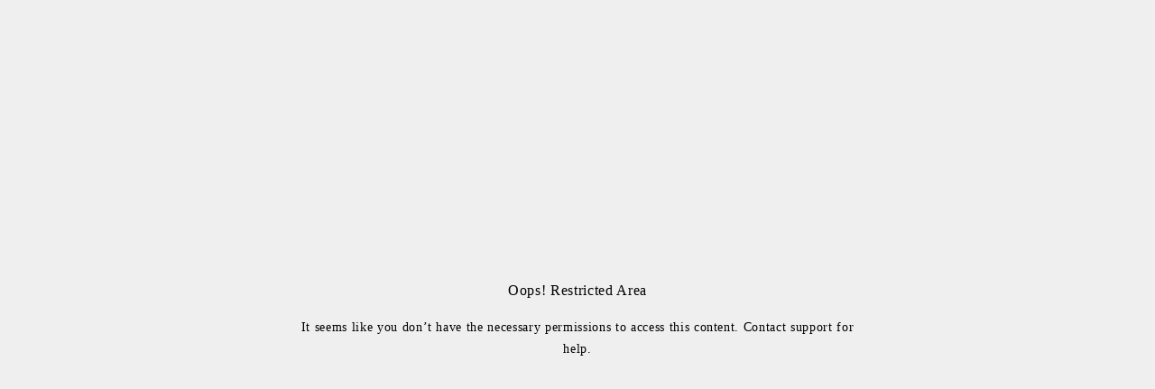

--- FILE ---
content_type: text/html; charset=utf-8
request_url: https://pindoggarn.dk/products/p-g-haeklet-sjal-i-garnrester-haekleopskrift
body_size: 32333
content:
<!doctype html>
<html class="no-js" lang="da">
  <head>

    

    
<meta name="google-site-verification" content="t1LHv4bMtvzvViKXup_ltXhzwJPPW3pCZKJAyZhWzcE" />
    
    
    <meta charset="utf-8">
    <meta http-equiv="X-UA-Compatible" content="IE=edge">
    <meta name="viewport" content="width=device-width,initial-scale=1">
    <meta name="theme-color" content="">
    <link rel="canonical" href="https://pindoggarn.dk/products/p-g-haeklet-sjal-i-garnrester-haekleopskrift">
    <link rel="preconnect" href="https://cdn.shopify.com" crossorigin><link rel="icon" type="image/png" href="//pindoggarn.dk/cdn/shop/files/favicon.png?crop=center&height=32&v=1673341912&width=32"><link rel="preconnect" href="https://fonts.shopifycdn.com" crossorigin><title>
      P&amp;G Hæklet sjal i garnrester hækleopskrift
 &ndash; Pind &amp; Garn</title>

    
      <meta name="description" content="  Opskrift fint sjal hæklet med Pure merino, men man kan bruge de fleste garnrester til dette. Et nemt projekt for begynder/letøvet.  Der bruges halvstangmasker og muslingemasker.Størrelse:One size, der bruges 150 gr til det viste sjal, men man bestemmer selv størrelsen. Indhold:- Opskrift på hæklet sjal i garnrester, ">
    

    

<meta property="og:site_name" content="Pind &amp; Garn">
<meta property="og:url" content="https://pindoggarn.dk/products/p-g-haeklet-sjal-i-garnrester-haekleopskrift">
<meta property="og:title" content="P&amp;G Hæklet sjal i garnrester hækleopskrift">
<meta property="og:type" content="product">
<meta property="og:description" content="  Opskrift fint sjal hæklet med Pure merino, men man kan bruge de fleste garnrester til dette. Et nemt projekt for begynder/letøvet.  Der bruges halvstangmasker og muslingemasker.Størrelse:One size, der bruges 150 gr til det viste sjal, men man bestemmer selv størrelsen. Indhold:- Opskrift på hæklet sjal i garnrester, "><meta property="og:image" content="http://pindoggarn.dk/cdn/shop/files/Opskrifthaekletsjaligarnrester.png?v=1718962935">
  <meta property="og:image:secure_url" content="https://pindoggarn.dk/cdn/shop/files/Opskrifthaekletsjaligarnrester.png?v=1718962935">
  <meta property="og:image:width" content="700">
  <meta property="og:image:height" content="700"><meta property="og:price:amount" content="40,00">
  <meta property="og:price:currency" content="DKK"><meta name="twitter:card" content="summary_large_image">
<meta name="twitter:title" content="P&amp;G Hæklet sjal i garnrester hækleopskrift">
<meta name="twitter:description" content="  Opskrift fint sjal hæklet med Pure merino, men man kan bruge de fleste garnrester til dette. Et nemt projekt for begynder/letøvet.  Der bruges halvstangmasker og muslingemasker.Størrelse:One size, der bruges 150 gr til det viste sjal, men man bestemmer selv størrelsen. Indhold:- Opskrift på hæklet sjal i garnrester, ">


    <script src="//pindoggarn.dk/cdn/shop/t/5/assets/global.js?v=149496944046504657681673416685" defer="defer"></script>
    <script>window.performance && window.performance.mark && window.performance.mark('shopify.content_for_header.start');</script><meta name="google-site-verification" content="t1LHv4bMtvzvViKXup_ltXhzwJPPW3pCZKJAyZhWzcE">
<meta id="shopify-digital-wallet" name="shopify-digital-wallet" content="/54964551879/digital_wallets/dialog">
<link rel="alternate" type="application/json+oembed" href="https://pindoggarn.dk/products/p-g-haeklet-sjal-i-garnrester-haekleopskrift.oembed">
<script async="async" src="/checkouts/internal/preloads.js?locale=da-DK"></script>
<script id="shopify-features" type="application/json">{"accessToken":"8582bbc3cf879ac885a13e2e3b1452ec","betas":["rich-media-storefront-analytics"],"domain":"pindoggarn.dk","predictiveSearch":true,"shopId":54964551879,"locale":"da"}</script>
<script>var Shopify = Shopify || {};
Shopify.shop = "pindoggarn.myshopify.com";
Shopify.locale = "da";
Shopify.currency = {"active":"DKK","rate":"1.0"};
Shopify.country = "DK";
Shopify.theme = {"name":"Dawn","id":132933058759,"schema_name":"Dawn","schema_version":"7.0.1","theme_store_id":887,"role":"main"};
Shopify.theme.handle = "null";
Shopify.theme.style = {"id":null,"handle":null};
Shopify.cdnHost = "pindoggarn.dk/cdn";
Shopify.routes = Shopify.routes || {};
Shopify.routes.root = "/";</script>
<script type="module">!function(o){(o.Shopify=o.Shopify||{}).modules=!0}(window);</script>
<script>!function(o){function n(){var o=[];function n(){o.push(Array.prototype.slice.apply(arguments))}return n.q=o,n}var t=o.Shopify=o.Shopify||{};t.loadFeatures=n(),t.autoloadFeatures=n()}(window);</script>
<script id="shop-js-analytics" type="application/json">{"pageType":"product"}</script>
<script defer="defer" async type="module" src="//pindoggarn.dk/cdn/shopifycloud/shop-js/modules/v2/client.init-shop-cart-sync_Boo8R5bA.da.esm.js"></script>
<script defer="defer" async type="module" src="//pindoggarn.dk/cdn/shopifycloud/shop-js/modules/v2/chunk.common_BxBg1k80.esm.js"></script>
<script type="module">
  await import("//pindoggarn.dk/cdn/shopifycloud/shop-js/modules/v2/client.init-shop-cart-sync_Boo8R5bA.da.esm.js");
await import("//pindoggarn.dk/cdn/shopifycloud/shop-js/modules/v2/chunk.common_BxBg1k80.esm.js");

  window.Shopify.SignInWithShop?.initShopCartSync?.({"fedCMEnabled":true,"windoidEnabled":true});

</script>
<script>(function() {
  var isLoaded = false;
  function asyncLoad() {
    if (isLoaded) return;
    isLoaded = true;
    var urls = ["https:\/\/chimpstatic.com\/mcjs-connected\/js\/users\/d4701de3bbfffe921fd8ddab0\/e75a895407492db0490d66e35.js?shop=pindoggarn.myshopify.com","https:\/\/ecommplugins-scripts.trustpilot.com\/v2.1\/js\/header.min.js?settings=eyJrZXkiOiJxdk14TDhjVXJaYVVnbXRSIiwicyI6Im5vbmUifQ==\u0026shop=pindoggarn.myshopify.com","https:\/\/ecommplugins-trustboxsettings.trustpilot.com\/pindoggarn.myshopify.com.js?settings=1706024405807\u0026shop=pindoggarn.myshopify.com","https:\/\/widget.trustpilot.com\/bootstrap\/v5\/tp.widget.sync.bootstrap.min.js?shop=pindoggarn.myshopify.com"];
    for (var i = 0; i < urls.length; i++) {
      var s = document.createElement('script');
      s.type = 'text/javascript';
      s.async = true;
      s.src = urls[i];
      var x = document.getElementsByTagName('script')[0];
      x.parentNode.insertBefore(s, x);
    }
  };
  if(window.attachEvent) {
    window.attachEvent('onload', asyncLoad);
  } else {
    window.addEventListener('load', asyncLoad, false);
  }
})();</script>
<script id="__st">var __st={"a":54964551879,"offset":3600,"reqid":"ba68e9cf-1c4f-40ae-b26c-ec9ac7ea566e-1768565890","pageurl":"pindoggarn.dk\/products\/p-g-haeklet-sjal-i-garnrester-haekleopskrift","u":"d9833de540f5","p":"product","rtyp":"product","rid":8978285494614};</script>
<script>window.ShopifyPaypalV4VisibilityTracking = true;</script>
<script id="captcha-bootstrap">!function(){'use strict';const t='contact',e='account',n='new_comment',o=[[t,t],['blogs',n],['comments',n],[t,'customer']],c=[[e,'customer_login'],[e,'guest_login'],[e,'recover_customer_password'],[e,'create_customer']],r=t=>t.map((([t,e])=>`form[action*='/${t}']:not([data-nocaptcha='true']) input[name='form_type'][value='${e}']`)).join(','),a=t=>()=>t?[...document.querySelectorAll(t)].map((t=>t.form)):[];function s(){const t=[...o],e=r(t);return a(e)}const i='password',u='form_key',d=['recaptcha-v3-token','g-recaptcha-response','h-captcha-response',i],f=()=>{try{return window.sessionStorage}catch{return}},m='__shopify_v',_=t=>t.elements[u];function p(t,e,n=!1){try{const o=window.sessionStorage,c=JSON.parse(o.getItem(e)),{data:r}=function(t){const{data:e,action:n}=t;return t[m]||n?{data:e,action:n}:{data:t,action:n}}(c);for(const[e,n]of Object.entries(r))t.elements[e]&&(t.elements[e].value=n);n&&o.removeItem(e)}catch(o){console.error('form repopulation failed',{error:o})}}const l='form_type',E='cptcha';function T(t){t.dataset[E]=!0}const w=window,h=w.document,L='Shopify',v='ce_forms',y='captcha';let A=!1;((t,e)=>{const n=(g='f06e6c50-85a8-45c8-87d0-21a2b65856fe',I='https://cdn.shopify.com/shopifycloud/storefront-forms-hcaptcha/ce_storefront_forms_captcha_hcaptcha.v1.5.2.iife.js',D={infoText:'Beskyttet af hCaptcha',privacyText:'Beskyttelse af persondata',termsText:'Vilkår'},(t,e,n)=>{const o=w[L][v],c=o.bindForm;if(c)return c(t,g,e,D).then(n);var r;o.q.push([[t,g,e,D],n]),r=I,A||(h.body.append(Object.assign(h.createElement('script'),{id:'captcha-provider',async:!0,src:r})),A=!0)});var g,I,D;w[L]=w[L]||{},w[L][v]=w[L][v]||{},w[L][v].q=[],w[L][y]=w[L][y]||{},w[L][y].protect=function(t,e){n(t,void 0,e),T(t)},Object.freeze(w[L][y]),function(t,e,n,w,h,L){const[v,y,A,g]=function(t,e,n){const i=e?o:[],u=t?c:[],d=[...i,...u],f=r(d),m=r(i),_=r(d.filter((([t,e])=>n.includes(e))));return[a(f),a(m),a(_),s()]}(w,h,L),I=t=>{const e=t.target;return e instanceof HTMLFormElement?e:e&&e.form},D=t=>v().includes(t);t.addEventListener('submit',(t=>{const e=I(t);if(!e)return;const n=D(e)&&!e.dataset.hcaptchaBound&&!e.dataset.recaptchaBound,o=_(e),c=g().includes(e)&&(!o||!o.value);(n||c)&&t.preventDefault(),c&&!n&&(function(t){try{if(!f())return;!function(t){const e=f();if(!e)return;const n=_(t);if(!n)return;const o=n.value;o&&e.removeItem(o)}(t);const e=Array.from(Array(32),(()=>Math.random().toString(36)[2])).join('');!function(t,e){_(t)||t.append(Object.assign(document.createElement('input'),{type:'hidden',name:u})),t.elements[u].value=e}(t,e),function(t,e){const n=f();if(!n)return;const o=[...t.querySelectorAll(`input[type='${i}']`)].map((({name:t})=>t)),c=[...d,...o],r={};for(const[a,s]of new FormData(t).entries())c.includes(a)||(r[a]=s);n.setItem(e,JSON.stringify({[m]:1,action:t.action,data:r}))}(t,e)}catch(e){console.error('failed to persist form',e)}}(e),e.submit())}));const S=(t,e)=>{t&&!t.dataset[E]&&(n(t,e.some((e=>e===t))),T(t))};for(const o of['focusin','change'])t.addEventListener(o,(t=>{const e=I(t);D(e)&&S(e,y())}));const B=e.get('form_key'),M=e.get(l),P=B&&M;t.addEventListener('DOMContentLoaded',(()=>{const t=y();if(P)for(const e of t)e.elements[l].value===M&&p(e,B);[...new Set([...A(),...v().filter((t=>'true'===t.dataset.shopifyCaptcha))])].forEach((e=>S(e,t)))}))}(h,new URLSearchParams(w.location.search),n,t,e,['guest_login'])})(!0,!0)}();</script>
<script integrity="sha256-4kQ18oKyAcykRKYeNunJcIwy7WH5gtpwJnB7kiuLZ1E=" data-source-attribution="shopify.loadfeatures" defer="defer" src="//pindoggarn.dk/cdn/shopifycloud/storefront/assets/storefront/load_feature-a0a9edcb.js" crossorigin="anonymous"></script>
<script data-source-attribution="shopify.dynamic_checkout.dynamic.init">var Shopify=Shopify||{};Shopify.PaymentButton=Shopify.PaymentButton||{isStorefrontPortableWallets:!0,init:function(){window.Shopify.PaymentButton.init=function(){};var t=document.createElement("script");t.src="https://pindoggarn.dk/cdn/shopifycloud/portable-wallets/latest/portable-wallets.da.js",t.type="module",document.head.appendChild(t)}};
</script>
<script data-source-attribution="shopify.dynamic_checkout.buyer_consent">
  function portableWalletsHideBuyerConsent(e){var t=document.getElementById("shopify-buyer-consent"),n=document.getElementById("shopify-subscription-policy-button");t&&n&&(t.classList.add("hidden"),t.setAttribute("aria-hidden","true"),n.removeEventListener("click",e))}function portableWalletsShowBuyerConsent(e){var t=document.getElementById("shopify-buyer-consent"),n=document.getElementById("shopify-subscription-policy-button");t&&n&&(t.classList.remove("hidden"),t.removeAttribute("aria-hidden"),n.addEventListener("click",e))}window.Shopify?.PaymentButton&&(window.Shopify.PaymentButton.hideBuyerConsent=portableWalletsHideBuyerConsent,window.Shopify.PaymentButton.showBuyerConsent=portableWalletsShowBuyerConsent);
</script>
<script data-source-attribution="shopify.dynamic_checkout.cart.bootstrap">document.addEventListener("DOMContentLoaded",(function(){function t(){return document.querySelector("shopify-accelerated-checkout-cart, shopify-accelerated-checkout")}if(t())Shopify.PaymentButton.init();else{new MutationObserver((function(e,n){t()&&(Shopify.PaymentButton.init(),n.disconnect())})).observe(document.body,{childList:!0,subtree:!0})}}));
</script>
<script id='scb4127' type='text/javascript' async='' src='https://pindoggarn.dk/cdn/shopifycloud/privacy-banner/storefront-banner.js'></script><script id="sections-script" data-sections="header,footer" defer="defer" src="//pindoggarn.dk/cdn/shop/t/5/compiled_assets/scripts.js?910"></script>
<script>window.performance && window.performance.mark && window.performance.mark('shopify.content_for_header.end');</script>


    <style data-shopify>
      @font-face {
  font-family: Assistant;
  font-weight: 400;
  font-style: normal;
  font-display: swap;
  src: url("//pindoggarn.dk/cdn/fonts/assistant/assistant_n4.9120912a469cad1cc292572851508ca49d12e768.woff2") format("woff2"),
       url("//pindoggarn.dk/cdn/fonts/assistant/assistant_n4.6e9875ce64e0fefcd3f4446b7ec9036b3ddd2985.woff") format("woff");
}

      @font-face {
  font-family: Assistant;
  font-weight: 700;
  font-style: normal;
  font-display: swap;
  src: url("//pindoggarn.dk/cdn/fonts/assistant/assistant_n7.bf44452348ec8b8efa3aa3068825305886b1c83c.woff2") format("woff2"),
       url("//pindoggarn.dk/cdn/fonts/assistant/assistant_n7.0c887fee83f6b3bda822f1150b912c72da0f7b64.woff") format("woff");
}

      
      
      @font-face {
  font-family: Assistant;
  font-weight: 400;
  font-style: normal;
  font-display: swap;
  src: url("//pindoggarn.dk/cdn/fonts/assistant/assistant_n4.9120912a469cad1cc292572851508ca49d12e768.woff2") format("woff2"),
       url("//pindoggarn.dk/cdn/fonts/assistant/assistant_n4.6e9875ce64e0fefcd3f4446b7ec9036b3ddd2985.woff") format("woff");
}


      :root {
        --font-body-family: Assistant, sans-serif;
        --font-body-style: normal;
        --font-body-weight: 400;
        --font-body-weight-bold: 700;

        --font-heading-family: Assistant, sans-serif;
        --font-heading-style: normal;
        --font-heading-weight: 400;

        --font-body-scale: 1.1;
        --font-heading-scale: 1.0;

        --color-base-text: 18, 18, 18;
        --color-shadow: 18, 18, 18;
        --color-base-background-1: 255, 255, 255;
        --color-base-background-2: 237, 208, 208;
        --color-base-solid-button-labels: 255, 255, 255;
        --color-base-outline-button-labels: 194, 131, 131;
        --color-base-accent-1: 194, 131, 131;
        --color-base-accent-2: 136, 194, 131;
        --payment-terms-background-color: #ffffff;

        --gradient-base-background-1: #ffffff;
        --gradient-base-background-2: #edd0d0;
        --gradient-base-accent-1: #c28383;
        --gradient-base-accent-2: #88c283;

        --media-padding: px;
        --media-border-opacity: 0.05;
        --media-border-width: 1px;
        --media-radius: 0px;
        --media-shadow-opacity: 0.0;
        --media-shadow-horizontal-offset: 0px;
        --media-shadow-vertical-offset: 4px;
        --media-shadow-blur-radius: 5px;
        --media-shadow-visible: 0;

        --page-width: 120rem;
        --page-width-margin: 0rem;

        --product-card-image-padding: 0.0rem;
        --product-card-corner-radius: 0.0rem;
        --product-card-text-alignment: left;
        --product-card-border-width: 0.0rem;
        --product-card-border-opacity: 0.1;
        --product-card-shadow-opacity: 0.0;
        --product-card-shadow-visible: 0;
        --product-card-shadow-horizontal-offset: 0.0rem;
        --product-card-shadow-vertical-offset: 0.4rem;
        --product-card-shadow-blur-radius: 0.5rem;

        --collection-card-image-padding: 0.0rem;
        --collection-card-corner-radius: 0.0rem;
        --collection-card-text-alignment: left;
        --collection-card-border-width: 0.0rem;
        --collection-card-border-opacity: 0.1;
        --collection-card-shadow-opacity: 0.0;
        --collection-card-shadow-visible: 0;
        --collection-card-shadow-horizontal-offset: 0.0rem;
        --collection-card-shadow-vertical-offset: 0.4rem;
        --collection-card-shadow-blur-radius: 0.5rem;

        --blog-card-image-padding: 0.0rem;
        --blog-card-corner-radius: 0.0rem;
        --blog-card-text-alignment: left;
        --blog-card-border-width: 0.0rem;
        --blog-card-border-opacity: 0.1;
        --blog-card-shadow-opacity: 0.0;
        --blog-card-shadow-visible: 0;
        --blog-card-shadow-horizontal-offset: 0.0rem;
        --blog-card-shadow-vertical-offset: 0.4rem;
        --blog-card-shadow-blur-radius: 0.5rem;

        --badge-corner-radius: 4.0rem;

        --popup-border-width: 1px;
        --popup-border-opacity: 0.1;
        --popup-corner-radius: 0px;
        --popup-shadow-opacity: 0.0;
        --popup-shadow-horizontal-offset: 0px;
        --popup-shadow-vertical-offset: 4px;
        --popup-shadow-blur-radius: 5px;

        --drawer-border-width: 1px;
        --drawer-border-opacity: 0.1;
        --drawer-shadow-opacity: 0.0;
        --drawer-shadow-horizontal-offset: 0px;
        --drawer-shadow-vertical-offset: 4px;
        --drawer-shadow-blur-radius: 5px;

        --spacing-sections-desktop: 0px;
        --spacing-sections-mobile: 0px;

        --grid-desktop-vertical-spacing: 16px;
        --grid-desktop-horizontal-spacing: 16px;
        --grid-mobile-vertical-spacing: 8px;
        --grid-mobile-horizontal-spacing: 8px;

        --text-boxes-border-opacity: 0.1;
        --text-boxes-border-width: 0px;
        --text-boxes-radius: 0px;
        --text-boxes-shadow-opacity: 0.0;
        --text-boxes-shadow-visible: 0;
        --text-boxes-shadow-horizontal-offset: 0px;
        --text-boxes-shadow-vertical-offset: 4px;
        --text-boxes-shadow-blur-radius: 5px;

        --buttons-radius: 0px;
        --buttons-radius-outset: 0px;
        --buttons-border-width: 1px;
        --buttons-border-opacity: 1.0;
        --buttons-shadow-opacity: 0.0;
        --buttons-shadow-visible: 0;
        --buttons-shadow-horizontal-offset: 0px;
        --buttons-shadow-vertical-offset: 4px;
        --buttons-shadow-blur-radius: 5px;
        --buttons-border-offset: 0px;

        --inputs-radius: 0px;
        --inputs-border-width: 1px;
        --inputs-border-opacity: 0.55;
        --inputs-shadow-opacity: 0.0;
        --inputs-shadow-horizontal-offset: 0px;
        --inputs-margin-offset: 0px;
        --inputs-shadow-vertical-offset: 4px;
        --inputs-shadow-blur-radius: 5px;
        --inputs-radius-outset: 0px;

        --variant-pills-radius: 40px;
        --variant-pills-border-width: 1px;
        --variant-pills-border-opacity: 0.3;
        --variant-pills-shadow-opacity: 0.0;
        --variant-pills-shadow-horizontal-offset: 0px;
        --variant-pills-shadow-vertical-offset: 4px;
        --variant-pills-shadow-blur-radius: 5px;
      }

      *,
      *::before,
      *::after {
        box-sizing: inherit;
      }

      html {
        box-sizing: border-box;
        font-size: calc(var(--font-body-scale) * 62.5%);
        height: 100%;
      }

      body {
        display: grid;
        grid-template-rows: auto auto 1fr auto;
        grid-template-columns: 100%;
        min-height: 100%;
        margin: 0;
        font-size: 1.5rem;
        letter-spacing: 0.06rem;
        line-height: calc(1 + 0.8 / var(--font-body-scale));
        font-family: var(--font-body-family);
        font-style: var(--font-body-style);
        font-weight: var(--font-body-weight);
      }

      @media screen and (min-width: 750px) {
        body {
          font-size: 1.6rem;
        }
      }
    </style>

    <link href="//pindoggarn.dk/cdn/shop/t/5/assets/base.css?v=142856211365219888671673894713" rel="stylesheet" type="text/css" media="all" />
<link rel="preload" as="font" href="//pindoggarn.dk/cdn/fonts/assistant/assistant_n4.9120912a469cad1cc292572851508ca49d12e768.woff2" type="font/woff2" crossorigin><link rel="preload" as="font" href="//pindoggarn.dk/cdn/fonts/assistant/assistant_n4.9120912a469cad1cc292572851508ca49d12e768.woff2" type="font/woff2" crossorigin><link rel="stylesheet" href="//pindoggarn.dk/cdn/shop/t/5/assets/component-predictive-search.css?v=83512081251802922551673416684" media="print" onload="this.media='all'"><script>document.documentElement.className = document.documentElement.className.replace('no-js', 'js');
    if (Shopify.designMode) {
      document.documentElement.classList.add('shopify-design-mode');
    }
    </script>
  <!-- BEGIN app block: shopify://apps/microsoft-clarity/blocks/clarity_js/31c3d126-8116-4b4a-8ba1-baeda7c4aeea -->
<script type="text/javascript">
  (function (c, l, a, r, i, t, y) {
    c[a] = c[a] || function () { (c[a].q = c[a].q || []).push(arguments); };
    t = l.createElement(r); t.async = 1; t.src = "https://www.clarity.ms/tag/" + i + "?ref=shopify";
    y = l.getElementsByTagName(r)[0]; y.parentNode.insertBefore(t, y);

    c.Shopify.loadFeatures([{ name: "consent-tracking-api", version: "0.1" }], error => {
      if (error) {
        console.error("Error loading Shopify features:", error);
        return;
      }

      c[a]('consentv2', {
        ad_Storage: c.Shopify.customerPrivacy.marketingAllowed() ? "granted" : "denied",
        analytics_Storage: c.Shopify.customerPrivacy.analyticsProcessingAllowed() ? "granted" : "denied",
      });
    });

    l.addEventListener("visitorConsentCollected", function (e) {
      c[a]('consentv2', {
        ad_Storage: e.detail.marketingAllowed ? "granted" : "denied",
        analytics_Storage: e.detail.analyticsAllowed ? "granted" : "denied",
      });
    });
  })(window, document, "clarity", "script", "sxv8h267jq");
</script>



<!-- END app block --><script src="https://cdn.shopify.com/extensions/019b97b0-6350-7631-8123-95494b086580/socialwidget-instafeed-78/assets/social-widget.min.js" type="text/javascript" defer="defer"></script>
<link href="https://monorail-edge.shopifysvc.com" rel="dns-prefetch">
<script>(function(){if ("sendBeacon" in navigator && "performance" in window) {try {var session_token_from_headers = performance.getEntriesByType('navigation')[0].serverTiming.find(x => x.name == '_s').description;} catch {var session_token_from_headers = undefined;}var session_cookie_matches = document.cookie.match(/_shopify_s=([^;]*)/);var session_token_from_cookie = session_cookie_matches && session_cookie_matches.length === 2 ? session_cookie_matches[1] : "";var session_token = session_token_from_headers || session_token_from_cookie || "";function handle_abandonment_event(e) {var entries = performance.getEntries().filter(function(entry) {return /monorail-edge.shopifysvc.com/.test(entry.name);});if (!window.abandonment_tracked && entries.length === 0) {window.abandonment_tracked = true;var currentMs = Date.now();var navigation_start = performance.timing.navigationStart;var payload = {shop_id: 54964551879,url: window.location.href,navigation_start,duration: currentMs - navigation_start,session_token,page_type: "product"};window.navigator.sendBeacon("https://monorail-edge.shopifysvc.com/v1/produce", JSON.stringify({schema_id: "online_store_buyer_site_abandonment/1.1",payload: payload,metadata: {event_created_at_ms: currentMs,event_sent_at_ms: currentMs}}));}}window.addEventListener('pagehide', handle_abandonment_event);}}());</script>
<script id="web-pixels-manager-setup">(function e(e,d,r,n,o){if(void 0===o&&(o={}),!Boolean(null===(a=null===(i=window.Shopify)||void 0===i?void 0:i.analytics)||void 0===a?void 0:a.replayQueue)){var i,a;window.Shopify=window.Shopify||{};var t=window.Shopify;t.analytics=t.analytics||{};var s=t.analytics;s.replayQueue=[],s.publish=function(e,d,r){return s.replayQueue.push([e,d,r]),!0};try{self.performance.mark("wpm:start")}catch(e){}var l=function(){var e={modern:/Edge?\/(1{2}[4-9]|1[2-9]\d|[2-9]\d{2}|\d{4,})\.\d+(\.\d+|)|Firefox\/(1{2}[4-9]|1[2-9]\d|[2-9]\d{2}|\d{4,})\.\d+(\.\d+|)|Chrom(ium|e)\/(9{2}|\d{3,})\.\d+(\.\d+|)|(Maci|X1{2}).+ Version\/(15\.\d+|(1[6-9]|[2-9]\d|\d{3,})\.\d+)([,.]\d+|)( \(\w+\)|)( Mobile\/\w+|) Safari\/|Chrome.+OPR\/(9{2}|\d{3,})\.\d+\.\d+|(CPU[ +]OS|iPhone[ +]OS|CPU[ +]iPhone|CPU IPhone OS|CPU iPad OS)[ +]+(15[._]\d+|(1[6-9]|[2-9]\d|\d{3,})[._]\d+)([._]\d+|)|Android:?[ /-](13[3-9]|1[4-9]\d|[2-9]\d{2}|\d{4,})(\.\d+|)(\.\d+|)|Android.+Firefox\/(13[5-9]|1[4-9]\d|[2-9]\d{2}|\d{4,})\.\d+(\.\d+|)|Android.+Chrom(ium|e)\/(13[3-9]|1[4-9]\d|[2-9]\d{2}|\d{4,})\.\d+(\.\d+|)|SamsungBrowser\/([2-9]\d|\d{3,})\.\d+/,legacy:/Edge?\/(1[6-9]|[2-9]\d|\d{3,})\.\d+(\.\d+|)|Firefox\/(5[4-9]|[6-9]\d|\d{3,})\.\d+(\.\d+|)|Chrom(ium|e)\/(5[1-9]|[6-9]\d|\d{3,})\.\d+(\.\d+|)([\d.]+$|.*Safari\/(?![\d.]+ Edge\/[\d.]+$))|(Maci|X1{2}).+ Version\/(10\.\d+|(1[1-9]|[2-9]\d|\d{3,})\.\d+)([,.]\d+|)( \(\w+\)|)( Mobile\/\w+|) Safari\/|Chrome.+OPR\/(3[89]|[4-9]\d|\d{3,})\.\d+\.\d+|(CPU[ +]OS|iPhone[ +]OS|CPU[ +]iPhone|CPU IPhone OS|CPU iPad OS)[ +]+(10[._]\d+|(1[1-9]|[2-9]\d|\d{3,})[._]\d+)([._]\d+|)|Android:?[ /-](13[3-9]|1[4-9]\d|[2-9]\d{2}|\d{4,})(\.\d+|)(\.\d+|)|Mobile Safari.+OPR\/([89]\d|\d{3,})\.\d+\.\d+|Android.+Firefox\/(13[5-9]|1[4-9]\d|[2-9]\d{2}|\d{4,})\.\d+(\.\d+|)|Android.+Chrom(ium|e)\/(13[3-9]|1[4-9]\d|[2-9]\d{2}|\d{4,})\.\d+(\.\d+|)|Android.+(UC? ?Browser|UCWEB|U3)[ /]?(15\.([5-9]|\d{2,})|(1[6-9]|[2-9]\d|\d{3,})\.\d+)\.\d+|SamsungBrowser\/(5\.\d+|([6-9]|\d{2,})\.\d+)|Android.+MQ{2}Browser\/(14(\.(9|\d{2,})|)|(1[5-9]|[2-9]\d|\d{3,})(\.\d+|))(\.\d+|)|K[Aa][Ii]OS\/(3\.\d+|([4-9]|\d{2,})\.\d+)(\.\d+|)/},d=e.modern,r=e.legacy,n=navigator.userAgent;return n.match(d)?"modern":n.match(r)?"legacy":"unknown"}(),u="modern"===l?"modern":"legacy",c=(null!=n?n:{modern:"",legacy:""})[u],f=function(e){return[e.baseUrl,"/wpm","/b",e.hashVersion,"modern"===e.buildTarget?"m":"l",".js"].join("")}({baseUrl:d,hashVersion:r,buildTarget:u}),m=function(e){var d=e.version,r=e.bundleTarget,n=e.surface,o=e.pageUrl,i=e.monorailEndpoint;return{emit:function(e){var a=e.status,t=e.errorMsg,s=(new Date).getTime(),l=JSON.stringify({metadata:{event_sent_at_ms:s},events:[{schema_id:"web_pixels_manager_load/3.1",payload:{version:d,bundle_target:r,page_url:o,status:a,surface:n,error_msg:t},metadata:{event_created_at_ms:s}}]});if(!i)return console&&console.warn&&console.warn("[Web Pixels Manager] No Monorail endpoint provided, skipping logging."),!1;try{return self.navigator.sendBeacon.bind(self.navigator)(i,l)}catch(e){}var u=new XMLHttpRequest;try{return u.open("POST",i,!0),u.setRequestHeader("Content-Type","text/plain"),u.send(l),!0}catch(e){return console&&console.warn&&console.warn("[Web Pixels Manager] Got an unhandled error while logging to Monorail."),!1}}}}({version:r,bundleTarget:l,surface:e.surface,pageUrl:self.location.href,monorailEndpoint:e.monorailEndpoint});try{o.browserTarget=l,function(e){var d=e.src,r=e.async,n=void 0===r||r,o=e.onload,i=e.onerror,a=e.sri,t=e.scriptDataAttributes,s=void 0===t?{}:t,l=document.createElement("script"),u=document.querySelector("head"),c=document.querySelector("body");if(l.async=n,l.src=d,a&&(l.integrity=a,l.crossOrigin="anonymous"),s)for(var f in s)if(Object.prototype.hasOwnProperty.call(s,f))try{l.dataset[f]=s[f]}catch(e){}if(o&&l.addEventListener("load",o),i&&l.addEventListener("error",i),u)u.appendChild(l);else{if(!c)throw new Error("Did not find a head or body element to append the script");c.appendChild(l)}}({src:f,async:!0,onload:function(){if(!function(){var e,d;return Boolean(null===(d=null===(e=window.Shopify)||void 0===e?void 0:e.analytics)||void 0===d?void 0:d.initialized)}()){var d=window.webPixelsManager.init(e)||void 0;if(d){var r=window.Shopify.analytics;r.replayQueue.forEach((function(e){var r=e[0],n=e[1],o=e[2];d.publishCustomEvent(r,n,o)})),r.replayQueue=[],r.publish=d.publishCustomEvent,r.visitor=d.visitor,r.initialized=!0}}},onerror:function(){return m.emit({status:"failed",errorMsg:"".concat(f," has failed to load")})},sri:function(e){var d=/^sha384-[A-Za-z0-9+/=]+$/;return"string"==typeof e&&d.test(e)}(c)?c:"",scriptDataAttributes:o}),m.emit({status:"loading"})}catch(e){m.emit({status:"failed",errorMsg:(null==e?void 0:e.message)||"Unknown error"})}}})({shopId: 54964551879,storefrontBaseUrl: "https://pindoggarn.dk",extensionsBaseUrl: "https://extensions.shopifycdn.com/cdn/shopifycloud/web-pixels-manager",monorailEndpoint: "https://monorail-edge.shopifysvc.com/unstable/produce_batch",surface: "storefront-renderer",enabledBetaFlags: ["2dca8a86"],webPixelsConfigList: [{"id":"2788131158","configuration":"{\"projectId\":\"sxv8h267jq\"}","eventPayloadVersion":"v1","runtimeContext":"STRICT","scriptVersion":"737156edc1fafd4538f270df27821f1c","type":"APP","apiClientId":240074326017,"privacyPurposes":[],"capabilities":["advanced_dom_events"],"dataSharingAdjustments":{"protectedCustomerApprovalScopes":["read_customer_personal_data"]}},{"id":"1110606166","configuration":"{\"config\":\"{\\\"google_tag_ids\\\":[\\\"AW-320516035\\\",\\\"GT-K4LKXZ5\\\",\\\"G-WBT0D18GVC\\\"],\\\"target_country\\\":\\\"DK\\\",\\\"gtag_events\\\":[{\\\"type\\\":\\\"search\\\",\\\"action_label\\\":[\\\"AW-320516035\\\/tjSDCOnajskaEMPf6pgB\\\",\\\"G-WBT0D18GVC\\\"]},{\\\"type\\\":\\\"begin_checkout\\\",\\\"action_label\\\":[\\\"AW-320516035\\\/DRGwCMnVjskaEMPf6pgB\\\",\\\"G-WBT0D18GVC\\\"]},{\\\"type\\\":\\\"view_item\\\",\\\"action_label\\\":[\\\"AW-320516035\\\/3iriCObajskaEMPf6pgB\\\",\\\"MC-JST8ZSTPEM\\\",\\\"G-WBT0D18GVC\\\"]},{\\\"type\\\":\\\"purchase\\\",\\\"action_label\\\":[\\\"AW-320516035\\\/8AIQCMbVjskaEMPf6pgB\\\",\\\"MC-JST8ZSTPEM\\\",\\\"G-WBT0D18GVC\\\"]},{\\\"type\\\":\\\"page_view\\\",\\\"action_label\\\":[\\\"AW-320516035\\\/rT3bCOPajskaEMPf6pgB\\\",\\\"MC-JST8ZSTPEM\\\",\\\"G-WBT0D18GVC\\\"]},{\\\"type\\\":\\\"add_payment_info\\\",\\\"action_label\\\":[\\\"AW-320516035\\\/Ynw3COzajskaEMPf6pgB\\\",\\\"G-WBT0D18GVC\\\"]},{\\\"type\\\":\\\"add_to_cart\\\",\\\"action_label\\\":[\\\"AW-320516035\\\/fJkZCMzVjskaEMPf6pgB\\\",\\\"G-WBT0D18GVC\\\"]}],\\\"enable_monitoring_mode\\\":false}\"}","eventPayloadVersion":"v1","runtimeContext":"OPEN","scriptVersion":"b2a88bafab3e21179ed38636efcd8a93","type":"APP","apiClientId":1780363,"privacyPurposes":[],"dataSharingAdjustments":{"protectedCustomerApprovalScopes":["read_customer_address","read_customer_email","read_customer_name","read_customer_personal_data","read_customer_phone"]}},{"id":"492994902","configuration":"{\"pixel_id\":\"4340654332653426\",\"pixel_type\":\"facebook_pixel\",\"metaapp_system_user_token\":\"-\"}","eventPayloadVersion":"v1","runtimeContext":"OPEN","scriptVersion":"ca16bc87fe92b6042fbaa3acc2fbdaa6","type":"APP","apiClientId":2329312,"privacyPurposes":["ANALYTICS","MARKETING","SALE_OF_DATA"],"dataSharingAdjustments":{"protectedCustomerApprovalScopes":["read_customer_address","read_customer_email","read_customer_name","read_customer_personal_data","read_customer_phone"]}},{"id":"217022806","eventPayloadVersion":"1","runtimeContext":"LAX","scriptVersion":"3","type":"CUSTOM","privacyPurposes":["ANALYTICS","MARKETING","SALE_OF_DATA"],"name":"Google Tag Manager"},{"id":"shopify-app-pixel","configuration":"{}","eventPayloadVersion":"v1","runtimeContext":"STRICT","scriptVersion":"0450","apiClientId":"shopify-pixel","type":"APP","privacyPurposes":["ANALYTICS","MARKETING"]},{"id":"shopify-custom-pixel","eventPayloadVersion":"v1","runtimeContext":"LAX","scriptVersion":"0450","apiClientId":"shopify-pixel","type":"CUSTOM","privacyPurposes":["ANALYTICS","MARKETING"]}],isMerchantRequest: false,initData: {"shop":{"name":"Pind \u0026 Garn","paymentSettings":{"currencyCode":"DKK"},"myshopifyDomain":"pindoggarn.myshopify.com","countryCode":"DK","storefrontUrl":"https:\/\/pindoggarn.dk"},"customer":null,"cart":null,"checkout":null,"productVariants":[{"price":{"amount":40.0,"currencyCode":"DKK"},"product":{"title":"P\u0026G Hæklet sjal i garnrester hækleopskrift","vendor":"Pind \u0026 garn","id":"8978285494614","untranslatedTitle":"P\u0026G Hæklet sjal i garnrester hækleopskrift","url":"\/products\/p-g-haeklet-sjal-i-garnrester-haekleopskrift","type":"Opskrift"},"id":"48332356747606","image":{"src":"\/\/pindoggarn.dk\/cdn\/shop\/files\/Opskrifthaekletsjaligarnrester.png?v=1718962935"},"sku":"PogGpmht0016","title":"Default Title","untranslatedTitle":"Default Title"}],"purchasingCompany":null},},"https://pindoggarn.dk/cdn","fcfee988w5aeb613cpc8e4bc33m6693e112",{"modern":"","legacy":""},{"shopId":"54964551879","storefrontBaseUrl":"https:\/\/pindoggarn.dk","extensionBaseUrl":"https:\/\/extensions.shopifycdn.com\/cdn\/shopifycloud\/web-pixels-manager","surface":"storefront-renderer","enabledBetaFlags":"[\"2dca8a86\"]","isMerchantRequest":"false","hashVersion":"fcfee988w5aeb613cpc8e4bc33m6693e112","publish":"custom","events":"[[\"page_viewed\",{}],[\"product_viewed\",{\"productVariant\":{\"price\":{\"amount\":40.0,\"currencyCode\":\"DKK\"},\"product\":{\"title\":\"P\u0026G Hæklet sjal i garnrester hækleopskrift\",\"vendor\":\"Pind \u0026 garn\",\"id\":\"8978285494614\",\"untranslatedTitle\":\"P\u0026G Hæklet sjal i garnrester hækleopskrift\",\"url\":\"\/products\/p-g-haeklet-sjal-i-garnrester-haekleopskrift\",\"type\":\"Opskrift\"},\"id\":\"48332356747606\",\"image\":{\"src\":\"\/\/pindoggarn.dk\/cdn\/shop\/files\/Opskrifthaekletsjaligarnrester.png?v=1718962935\"},\"sku\":\"PogGpmht0016\",\"title\":\"Default Title\",\"untranslatedTitle\":\"Default Title\"}}]]"});</script><script>
  window.ShopifyAnalytics = window.ShopifyAnalytics || {};
  window.ShopifyAnalytics.meta = window.ShopifyAnalytics.meta || {};
  window.ShopifyAnalytics.meta.currency = 'DKK';
  var meta = {"product":{"id":8978285494614,"gid":"gid:\/\/shopify\/Product\/8978285494614","vendor":"Pind \u0026 garn","type":"Opskrift","handle":"p-g-haeklet-sjal-i-garnrester-haekleopskrift","variants":[{"id":48332356747606,"price":4000,"name":"P\u0026G Hæklet sjal i garnrester hækleopskrift","public_title":null,"sku":"PogGpmht0016"}],"remote":false},"page":{"pageType":"product","resourceType":"product","resourceId":8978285494614,"requestId":"ba68e9cf-1c4f-40ae-b26c-ec9ac7ea566e-1768565890"}};
  for (var attr in meta) {
    window.ShopifyAnalytics.meta[attr] = meta[attr];
  }
</script>
<script class="analytics">
  (function () {
    var customDocumentWrite = function(content) {
      var jquery = null;

      if (window.jQuery) {
        jquery = window.jQuery;
      } else if (window.Checkout && window.Checkout.$) {
        jquery = window.Checkout.$;
      }

      if (jquery) {
        jquery('body').append(content);
      }
    };

    var hasLoggedConversion = function(token) {
      if (token) {
        return document.cookie.indexOf('loggedConversion=' + token) !== -1;
      }
      return false;
    }

    var setCookieIfConversion = function(token) {
      if (token) {
        var twoMonthsFromNow = new Date(Date.now());
        twoMonthsFromNow.setMonth(twoMonthsFromNow.getMonth() + 2);

        document.cookie = 'loggedConversion=' + token + '; expires=' + twoMonthsFromNow;
      }
    }

    var trekkie = window.ShopifyAnalytics.lib = window.trekkie = window.trekkie || [];
    if (trekkie.integrations) {
      return;
    }
    trekkie.methods = [
      'identify',
      'page',
      'ready',
      'track',
      'trackForm',
      'trackLink'
    ];
    trekkie.factory = function(method) {
      return function() {
        var args = Array.prototype.slice.call(arguments);
        args.unshift(method);
        trekkie.push(args);
        return trekkie;
      };
    };
    for (var i = 0; i < trekkie.methods.length; i++) {
      var key = trekkie.methods[i];
      trekkie[key] = trekkie.factory(key);
    }
    trekkie.load = function(config) {
      trekkie.config = config || {};
      trekkie.config.initialDocumentCookie = document.cookie;
      var first = document.getElementsByTagName('script')[0];
      var script = document.createElement('script');
      script.type = 'text/javascript';
      script.onerror = function(e) {
        var scriptFallback = document.createElement('script');
        scriptFallback.type = 'text/javascript';
        scriptFallback.onerror = function(error) {
                var Monorail = {
      produce: function produce(monorailDomain, schemaId, payload) {
        var currentMs = new Date().getTime();
        var event = {
          schema_id: schemaId,
          payload: payload,
          metadata: {
            event_created_at_ms: currentMs,
            event_sent_at_ms: currentMs
          }
        };
        return Monorail.sendRequest("https://" + monorailDomain + "/v1/produce", JSON.stringify(event));
      },
      sendRequest: function sendRequest(endpointUrl, payload) {
        // Try the sendBeacon API
        if (window && window.navigator && typeof window.navigator.sendBeacon === 'function' && typeof window.Blob === 'function' && !Monorail.isIos12()) {
          var blobData = new window.Blob([payload], {
            type: 'text/plain'
          });

          if (window.navigator.sendBeacon(endpointUrl, blobData)) {
            return true;
          } // sendBeacon was not successful

        } // XHR beacon

        var xhr = new XMLHttpRequest();

        try {
          xhr.open('POST', endpointUrl);
          xhr.setRequestHeader('Content-Type', 'text/plain');
          xhr.send(payload);
        } catch (e) {
          console.log(e);
        }

        return false;
      },
      isIos12: function isIos12() {
        return window.navigator.userAgent.lastIndexOf('iPhone; CPU iPhone OS 12_') !== -1 || window.navigator.userAgent.lastIndexOf('iPad; CPU OS 12_') !== -1;
      }
    };
    Monorail.produce('monorail-edge.shopifysvc.com',
      'trekkie_storefront_load_errors/1.1',
      {shop_id: 54964551879,
      theme_id: 132933058759,
      app_name: "storefront",
      context_url: window.location.href,
      source_url: "//pindoggarn.dk/cdn/s/trekkie.storefront.cd680fe47e6c39ca5d5df5f0a32d569bc48c0f27.min.js"});

        };
        scriptFallback.async = true;
        scriptFallback.src = '//pindoggarn.dk/cdn/s/trekkie.storefront.cd680fe47e6c39ca5d5df5f0a32d569bc48c0f27.min.js';
        first.parentNode.insertBefore(scriptFallback, first);
      };
      script.async = true;
      script.src = '//pindoggarn.dk/cdn/s/trekkie.storefront.cd680fe47e6c39ca5d5df5f0a32d569bc48c0f27.min.js';
      first.parentNode.insertBefore(script, first);
    };
    trekkie.load(
      {"Trekkie":{"appName":"storefront","development":false,"defaultAttributes":{"shopId":54964551879,"isMerchantRequest":null,"themeId":132933058759,"themeCityHash":"11792942112803002038","contentLanguage":"da","currency":"DKK","eventMetadataId":"d1c2a96d-6110-4751-a3a7-489738a7c951"},"isServerSideCookieWritingEnabled":true,"monorailRegion":"shop_domain","enabledBetaFlags":["65f19447"]},"Session Attribution":{},"S2S":{"facebookCapiEnabled":false,"source":"trekkie-storefront-renderer","apiClientId":580111}}
    );

    var loaded = false;
    trekkie.ready(function() {
      if (loaded) return;
      loaded = true;

      window.ShopifyAnalytics.lib = window.trekkie;

      var originalDocumentWrite = document.write;
      document.write = customDocumentWrite;
      try { window.ShopifyAnalytics.merchantGoogleAnalytics.call(this); } catch(error) {};
      document.write = originalDocumentWrite;

      window.ShopifyAnalytics.lib.page(null,{"pageType":"product","resourceType":"product","resourceId":8978285494614,"requestId":"ba68e9cf-1c4f-40ae-b26c-ec9ac7ea566e-1768565890","shopifyEmitted":true});

      var match = window.location.pathname.match(/checkouts\/(.+)\/(thank_you|post_purchase)/)
      var token = match? match[1]: undefined;
      if (!hasLoggedConversion(token)) {
        setCookieIfConversion(token);
        window.ShopifyAnalytics.lib.track("Viewed Product",{"currency":"DKK","variantId":48332356747606,"productId":8978285494614,"productGid":"gid:\/\/shopify\/Product\/8978285494614","name":"P\u0026G Hæklet sjal i garnrester hækleopskrift","price":"40.00","sku":"PogGpmht0016","brand":"Pind \u0026 garn","variant":null,"category":"Opskrift","nonInteraction":true,"remote":false},undefined,undefined,{"shopifyEmitted":true});
      window.ShopifyAnalytics.lib.track("monorail:\/\/trekkie_storefront_viewed_product\/1.1",{"currency":"DKK","variantId":48332356747606,"productId":8978285494614,"productGid":"gid:\/\/shopify\/Product\/8978285494614","name":"P\u0026G Hæklet sjal i garnrester hækleopskrift","price":"40.00","sku":"PogGpmht0016","brand":"Pind \u0026 garn","variant":null,"category":"Opskrift","nonInteraction":true,"remote":false,"referer":"https:\/\/pindoggarn.dk\/products\/p-g-haeklet-sjal-i-garnrester-haekleopskrift"});
      }
    });


        var eventsListenerScript = document.createElement('script');
        eventsListenerScript.async = true;
        eventsListenerScript.src = "//pindoggarn.dk/cdn/shopifycloud/storefront/assets/shop_events_listener-3da45d37.js";
        document.getElementsByTagName('head')[0].appendChild(eventsListenerScript);

})();</script>
<script
  defer
  src="https://pindoggarn.dk/cdn/shopifycloud/perf-kit/shopify-perf-kit-3.0.4.min.js"
  data-application="storefront-renderer"
  data-shop-id="54964551879"
  data-render-region="gcp-us-east1"
  data-page-type="product"
  data-theme-instance-id="132933058759"
  data-theme-name="Dawn"
  data-theme-version="7.0.1"
  data-monorail-region="shop_domain"
  data-resource-timing-sampling-rate="10"
  data-shs="true"
  data-shs-beacon="true"
  data-shs-export-with-fetch="true"
  data-shs-logs-sample-rate="1"
  data-shs-beacon-endpoint="https://pindoggarn.dk/api/collect"
></script>
</head>

  <body class="gradient">


    <a class="skip-to-content-link button visually-hidden" href="#MainContent">
      Gå til indhold
    </a><div id="shopify-section-announcement-bar" class="shopify-section"><div class="announcement-bar color-inverse gradient" role="region" aria-label="Meddelelse" ><div class="page-width">
                <p class="announcement-bar__message center h5">
                  Fri fragt over 499 kr - Vi sender alle hverdage med DAO og GLS
</p>
              </div></div>
</div>
    <div id="shopify-section-header" class="shopify-section section-header"><link rel="stylesheet" href="//pindoggarn.dk/cdn/shop/t/5/assets/component-list-menu.css?v=151968516119678728991673416685" media="print" onload="this.media='all'">
<link rel="stylesheet" href="//pindoggarn.dk/cdn/shop/t/5/assets/component-search.css?v=96455689198851321781673416684" media="print" onload="this.media='all'">
<link rel="stylesheet" href="//pindoggarn.dk/cdn/shop/t/5/assets/component-menu-drawer.css?v=182311192829367774911673416684" media="print" onload="this.media='all'">
<link rel="stylesheet" href="//pindoggarn.dk/cdn/shop/t/5/assets/component-cart-notification.css?v=183358051719344305851673416683" media="print" onload="this.media='all'">
<link rel="stylesheet" href="//pindoggarn.dk/cdn/shop/t/5/assets/component-cart-items.css?v=23917223812499722491673416686" media="print" onload="this.media='all'"><link rel="stylesheet" href="//pindoggarn.dk/cdn/shop/t/5/assets/component-price.css?v=169397504014644318791673864835" media="print" onload="this.media='all'">
  <link rel="stylesheet" href="//pindoggarn.dk/cdn/shop/t/5/assets/component-loading-overlay.css?v=167310470843593579841673416687" media="print" onload="this.media='all'"><noscript><link href="//pindoggarn.dk/cdn/shop/t/5/assets/component-list-menu.css?v=151968516119678728991673416685" rel="stylesheet" type="text/css" media="all" /></noscript>
<noscript><link href="//pindoggarn.dk/cdn/shop/t/5/assets/component-search.css?v=96455689198851321781673416684" rel="stylesheet" type="text/css" media="all" /></noscript>
<noscript><link href="//pindoggarn.dk/cdn/shop/t/5/assets/component-menu-drawer.css?v=182311192829367774911673416684" rel="stylesheet" type="text/css" media="all" /></noscript>
<noscript><link href="//pindoggarn.dk/cdn/shop/t/5/assets/component-cart-notification.css?v=183358051719344305851673416683" rel="stylesheet" type="text/css" media="all" /></noscript>
<noscript><link href="//pindoggarn.dk/cdn/shop/t/5/assets/component-cart-items.css?v=23917223812499722491673416686" rel="stylesheet" type="text/css" media="all" /></noscript>

<style>
  header-drawer {
    justify-self: start;
    margin-left: -1.2rem;
  }

  .header__heading-logo {
    max-width: 180px;
  }

  @media screen and (min-width: 990px) {
    header-drawer {
      display: none;
    }
  }

  .menu-drawer-container {
    display: flex;
  }

  .list-menu {
    list-style: none;
    padding: 0;
    margin: 0;
  }

  .list-menu--inline {
    display: inline-flex;
    flex-wrap: wrap;
  }

  summary.list-menu__item {
    padding-right: 2.7rem;
  }

  .list-menu__item {
    display: flex;
    align-items: center;
    line-height: calc(1 + 0.3 / var(--font-body-scale));
  }

  .list-menu__item--link {
    text-decoration: none;
    padding-bottom: 1rem;
    padding-top: 1rem;
    line-height: calc(1 + 0.8 / var(--font-body-scale));
  }

  @media screen and (min-width: 750px) {
    .list-menu__item--link {
      padding-bottom: 0.5rem;
      padding-top: 0.5rem;
    }
  }
</style><style data-shopify>.header {
    padding-top: 10px;
    padding-bottom: 10px;
  }

  .section-header {
    margin-bottom: 12px;
  }

  @media screen and (min-width: 750px) {
    .section-header {
      margin-bottom: 16px;
    }
  }

  @media screen and (min-width: 990px) {
    .header {
      padding-top: 20px;
      padding-bottom: 20px;
    }
  }</style><script src="//pindoggarn.dk/cdn/shop/t/5/assets/details-disclosure.js?v=153497636716254413831673416686" defer="defer"></script>
<script src="//pindoggarn.dk/cdn/shop/t/5/assets/details-modal.js?v=4511761896672669691673416686" defer="defer"></script>
<script src="//pindoggarn.dk/cdn/shop/t/5/assets/cart-notification.js?v=160453272920806432391673416684" defer="defer"></script><svg xmlns="http://www.w3.org/2000/svg" class="hidden">
  <symbol id="icon-search" viewbox="0 0 18 19" fill="none">
    <path fill-rule="evenodd" clip-rule="evenodd" d="M11.03 11.68A5.784 5.784 0 112.85 3.5a5.784 5.784 0 018.18 8.18zm.26 1.12a6.78 6.78 0 11.72-.7l5.4 5.4a.5.5 0 11-.71.7l-5.41-5.4z" fill="currentColor"/>
  </symbol>

  <symbol id="icon-close" class="icon icon-close" fill="none" viewBox="0 0 18 17">
    <path d="M.865 15.978a.5.5 0 00.707.707l7.433-7.431 7.579 7.282a.501.501 0 00.846-.37.5.5 0 00-.153-.351L9.712 8.546l7.417-7.416a.5.5 0 10-.707-.708L8.991 7.853 1.413.573a.5.5 0 10-.693.72l7.563 7.268-7.418 7.417z" fill="currentColor">
  </symbol>
</svg>
<sticky-header class="header-wrapper color-background-1 gradient">
  <header class="header header--top-center header--mobile-center page-width header--has-menu"><header-drawer data-breakpoint="tablet">
        <details id="Details-menu-drawer-container" class="menu-drawer-container">
          <summary class="header__icon header__icon--menu header__icon--summary link focus-inset" aria-label="Menu">
            <span>
              <svg xmlns="http://www.w3.org/2000/svg" aria-hidden="true" focusable="false" role="presentation" class="icon icon-hamburger" fill="none" viewBox="0 0 18 16">
  <path d="M1 .5a.5.5 0 100 1h15.71a.5.5 0 000-1H1zM.5 8a.5.5 0 01.5-.5h15.71a.5.5 0 010 1H1A.5.5 0 01.5 8zm0 7a.5.5 0 01.5-.5h15.71a.5.5 0 010 1H1a.5.5 0 01-.5-.5z" fill="currentColor">
</svg>

              <svg xmlns="http://www.w3.org/2000/svg" aria-hidden="true" focusable="false" role="presentation" class="icon icon-close" fill="none" viewBox="0 0 18 17">
  <path d="M.865 15.978a.5.5 0 00.707.707l7.433-7.431 7.579 7.282a.501.501 0 00.846-.37.5.5 0 00-.153-.351L9.712 8.546l7.417-7.416a.5.5 0 10-.707-.708L8.991 7.853 1.413.573a.5.5 0 10-.693.72l7.563 7.268-7.418 7.417z" fill="currentColor">
</svg>

            </span>
          </summary>
          <div id="menu-drawer" class="gradient menu-drawer motion-reduce" tabindex="-1">
            <div class="menu-drawer__inner-container">
              <div class="menu-drawer__navigation-container">
                <nav class="menu-drawer__navigation">
                  <ul class="menu-drawer__menu has-submenu list-menu" role="list"><li><a href="/" class="menu-drawer__menu-item list-menu__item link link--text focus-inset">
                            Forside
                          </a></li><li><a href="/collections/strikkekits" class="menu-drawer__menu-item list-menu__item link link--text focus-inset">
                            Strikkekits
                          </a></li><li><a href="/collections/haeklekits" class="menu-drawer__menu-item list-menu__item link link--text focus-inset">
                            Hæklekits
                          </a></li><li><a href="/collections/garn" class="menu-drawer__menu-item list-menu__item link link--text focus-inset">
                            Garn
                          </a></li><li><a href="/collections/shop" class="menu-drawer__menu-item list-menu__item link link--text focus-inset">
                            Pinde
                          </a></li><li><a href="/collections/tilbehor" class="menu-drawer__menu-item list-menu__item link link--text focus-inset">
                            Tilbehør
                          </a></li><li><a href="/collections/opskrifter" class="menu-drawer__menu-item list-menu__item link link--text focus-inset">
                            Opskrifter
                          </a></li><li><a href="/collections/kurser" class="menu-drawer__menu-item list-menu__item link link--text focus-inset">
                            Kurser
                          </a></li></ul>
                </nav>
                <div class="menu-drawer__utility-links"><a href="https://konto.pindoggarn.dk?locale=da&region_country=DK" class="menu-drawer__account link focus-inset h5">
                      <svg xmlns="http://www.w3.org/2000/svg" aria-hidden="true" focusable="false" role="presentation" class="icon icon-account" fill="none" viewBox="0 0 18 19">
  <path fill-rule="evenodd" clip-rule="evenodd" d="M6 4.5a3 3 0 116 0 3 3 0 01-6 0zm3-4a4 4 0 100 8 4 4 0 000-8zm5.58 12.15c1.12.82 1.83 2.24 1.91 4.85H1.51c.08-2.6.79-4.03 1.9-4.85C4.66 11.75 6.5 11.5 9 11.5s4.35.26 5.58 1.15zM9 10.5c-2.5 0-4.65.24-6.17 1.35C1.27 12.98.5 14.93.5 18v.5h17V18c0-3.07-.77-5.02-2.33-6.15-1.52-1.1-3.67-1.35-6.17-1.35z" fill="currentColor">
</svg>

Log ind</a><ul class="list list-social list-unstyled" role="list"><li class="list-social__item">
                        <a href="https://www.facebook.com/pindoggarn" class="list-social__link link"><svg aria-hidden="true" focusable="false" role="presentation" class="icon icon-facebook" viewBox="0 0 18 18">
  <path fill="currentColor" d="M16.42.61c.27 0 .5.1.69.28.19.2.28.42.28.7v15.44c0 .27-.1.5-.28.69a.94.94 0 01-.7.28h-4.39v-6.7h2.25l.31-2.65h-2.56v-1.7c0-.4.1-.72.28-.93.18-.2.5-.32 1-.32h1.37V3.35c-.6-.06-1.27-.1-2.01-.1-1.01 0-1.83.3-2.45.9-.62.6-.93 1.44-.93 2.53v1.97H7.04v2.65h2.24V18H.98c-.28 0-.5-.1-.7-.28a.94.94 0 01-.28-.7V1.59c0-.27.1-.5.28-.69a.94.94 0 01.7-.28h15.44z">
</svg>
<span class="visually-hidden">Facebook</span>
                        </a>
                      </li><li class="list-social__item">
                        <a href="https://www.instagram.com/pindoggarn/" class="list-social__link link"><svg aria-hidden="true" focusable="false" role="presentation" class="icon icon-instagram" viewBox="0 0 18 18">
  <path fill="currentColor" d="M8.77 1.58c2.34 0 2.62.01 3.54.05.86.04 1.32.18 1.63.3.41.17.7.35 1.01.66.3.3.5.6.65 1 .12.32.27.78.3 1.64.05.92.06 1.2.06 3.54s-.01 2.62-.05 3.54a4.79 4.79 0 01-.3 1.63c-.17.41-.35.7-.66 1.01-.3.3-.6.5-1.01.66-.31.12-.77.26-1.63.3-.92.04-1.2.05-3.54.05s-2.62 0-3.55-.05a4.79 4.79 0 01-1.62-.3c-.42-.16-.7-.35-1.01-.66-.31-.3-.5-.6-.66-1a4.87 4.87 0 01-.3-1.64c-.04-.92-.05-1.2-.05-3.54s0-2.62.05-3.54c.04-.86.18-1.32.3-1.63.16-.41.35-.7.66-1.01.3-.3.6-.5 1-.65.32-.12.78-.27 1.63-.3.93-.05 1.2-.06 3.55-.06zm0-1.58C6.39 0 6.09.01 5.15.05c-.93.04-1.57.2-2.13.4-.57.23-1.06.54-1.55 1.02C1 1.96.7 2.45.46 3.02c-.22.56-.37 1.2-.4 2.13C0 6.1 0 6.4 0 8.77s.01 2.68.05 3.61c.04.94.2 1.57.4 2.13.23.58.54 1.07 1.02 1.56.49.48.98.78 1.55 1.01.56.22 1.2.37 2.13.4.94.05 1.24.06 3.62.06 2.39 0 2.68-.01 3.62-.05.93-.04 1.57-.2 2.13-.41a4.27 4.27 0 001.55-1.01c.49-.49.79-.98 1.01-1.56.22-.55.37-1.19.41-2.13.04-.93.05-1.23.05-3.61 0-2.39 0-2.68-.05-3.62a6.47 6.47 0 00-.4-2.13 4.27 4.27 0 00-1.02-1.55A4.35 4.35 0 0014.52.46a6.43 6.43 0 00-2.13-.41A69 69 0 008.77 0z"/>
  <path fill="currentColor" d="M8.8 4a4.5 4.5 0 100 9 4.5 4.5 0 000-9zm0 7.43a2.92 2.92 0 110-5.85 2.92 2.92 0 010 5.85zM13.43 5a1.05 1.05 0 100-2.1 1.05 1.05 0 000 2.1z">
</svg>
<span class="visually-hidden">Instagram</span>
                        </a>
                      </li></ul>
                </div>
              </div>
            </div>
          </div>
        </details>
      </header-drawer><details-modal class="header__search">
        <details>
          <summary class="header__icon header__icon--search header__icon--summary link focus-inset modal__toggle" aria-haspopup="dialog" aria-label="Søg">
            <span>
              <svg class="modal__toggle-open icon icon-search" aria-hidden="true" focusable="false" role="presentation">
                <use href="#icon-search">
              </svg>
              <svg class="modal__toggle-close icon icon-close" aria-hidden="true" focusable="false" role="presentation">
                <use href="#icon-close">
              </svg>
            </span>
          </summary>
          <div class="search-modal modal__content gradient" role="dialog" aria-modal="true" aria-label="Søg">
            <div class="modal-overlay"></div>
            <div class="search-modal__content search-modal__content-bottom" tabindex="-1"><predictive-search class="search-modal__form" data-loading-text="Indlæser..."><form action="/search" method="get" role="search" class="search search-modal__form">
                  <div class="field">
                    <input class="search__input field__input"
                      id="Search-In-Modal-1"
                      type="search"
                      name="q"
                      value=""
                      placeholder="Søg"role="combobox"
                        aria-expanded="false"
                        aria-owns="predictive-search-results-list"
                        aria-controls="predictive-search-results-list"
                        aria-haspopup="listbox"
                        aria-autocomplete="list"
                        autocorrect="off"
                        autocomplete="off"
                        autocapitalize="off"
                        spellcheck="false">
                    <label class="field__label" for="Search-In-Modal-1">Søg</label>
                    <input type="hidden" name="options[prefix]" value="last">
                    <button class="search__button field__button" aria-label="Søg">
                      <svg class="icon icon-search" aria-hidden="true" focusable="false" role="presentation">
                        <use href="#icon-search">
                      </svg>
                    </button>
                  </div><div class="predictive-search predictive-search--header" tabindex="-1" data-predictive-search>
                      <div class="predictive-search__loading-state">
                        <svg aria-hidden="true" focusable="false" role="presentation" class="spinner" viewBox="0 0 66 66" xmlns="http://www.w3.org/2000/svg">
                          <circle class="path" fill="none" stroke-width="6" cx="33" cy="33" r="30"></circle>
                        </svg>
                      </div>
                    </div>

                    <span class="predictive-search-status visually-hidden" role="status" aria-hidden="true"></span></form></predictive-search><button type="button" class="modal__close-button link link--text focus-inset" aria-label="Luk">
                <svg class="icon icon-close" aria-hidden="true" focusable="false" role="presentation">
                  <use href="#icon-close">
                </svg>
              </button>
            </div>
          </div>
        </details>
      </details-modal><a href="/" class="header__heading-link link link--text focus-inset"><img src="//pindoggarn.dk/cdn/shop/files/Logo_PindogGarn.png?v=1710252522" alt="Pind &amp; Garn" srcset="//pindoggarn.dk/cdn/shop/files/Logo_PindogGarn.png?v=1710252522&amp;width=50 50w, //pindoggarn.dk/cdn/shop/files/Logo_PindogGarn.png?v=1710252522&amp;width=100 100w, //pindoggarn.dk/cdn/shop/files/Logo_PindogGarn.png?v=1710252522&amp;width=150 150w, //pindoggarn.dk/cdn/shop/files/Logo_PindogGarn.png?v=1710252522&amp;width=200 200w, //pindoggarn.dk/cdn/shop/files/Logo_PindogGarn.png?v=1710252522&amp;width=250 250w, //pindoggarn.dk/cdn/shop/files/Logo_PindogGarn.png?v=1710252522&amp;width=300 300w, //pindoggarn.dk/cdn/shop/files/Logo_PindogGarn.png?v=1710252522&amp;width=400 400w, //pindoggarn.dk/cdn/shop/files/Logo_PindogGarn.png?v=1710252522&amp;width=500 500w" width="180" height="180.0" class="header__heading-logo">
</a><nav class="header__inline-menu">
          <ul class="list-menu list-menu--inline" role="list"><li><a href="/" class="header__menu-item list-menu__item link link--text focus-inset">
                    <span>Forside</span>
                  </a></li><li><a href="/collections/strikkekits" class="header__menu-item list-menu__item link link--text focus-inset">
                    <span>Strikkekits</span>
                  </a></li><li><a href="/collections/haeklekits" class="header__menu-item list-menu__item link link--text focus-inset">
                    <span>Hæklekits</span>
                  </a></li><li><a href="/collections/garn" class="header__menu-item list-menu__item link link--text focus-inset">
                    <span>Garn</span>
                  </a></li><li><a href="/collections/shop" class="header__menu-item list-menu__item link link--text focus-inset">
                    <span>Pinde</span>
                  </a></li><li><a href="/collections/tilbehor" class="header__menu-item list-menu__item link link--text focus-inset">
                    <span>Tilbehør</span>
                  </a></li><li><a href="/collections/opskrifter" class="header__menu-item list-menu__item link link--text focus-inset">
                    <span>Opskrifter</span>
                  </a></li><li><a href="/collections/kurser" class="header__menu-item list-menu__item link link--text focus-inset">
                    <span>Kurser</span>
                  </a></li></ul>
        </nav><div class="header__icons">
      <details-modal class="header__search">
        <details>
          <summary class="header__icon header__icon--search header__icon--summary link focus-inset modal__toggle" aria-haspopup="dialog" aria-label="Søg">
            <span>
              <svg class="modal__toggle-open icon icon-search" aria-hidden="true" focusable="false" role="presentation">
                <use href="#icon-search">
              </svg>
              <svg class="modal__toggle-close icon icon-close" aria-hidden="true" focusable="false" role="presentation">
                <use href="#icon-close">
              </svg>
            </span>
          </summary>
          <div class="search-modal modal__content gradient" role="dialog" aria-modal="true" aria-label="Søg">
            <div class="modal-overlay"></div>
            <div class="search-modal__content search-modal__content-bottom" tabindex="-1"><predictive-search class="search-modal__form" data-loading-text="Indlæser..."><form action="/search" method="get" role="search" class="search search-modal__form">
                  <div class="field">
                    <input class="search__input field__input"
                      id="Search-In-Modal"
                      type="search"
                      name="q"
                      value=""
                      placeholder="Søg"role="combobox"
                        aria-expanded="false"
                        aria-owns="predictive-search-results-list"
                        aria-controls="predictive-search-results-list"
                        aria-haspopup="listbox"
                        aria-autocomplete="list"
                        autocorrect="off"
                        autocomplete="off"
                        autocapitalize="off"
                        spellcheck="false">
                    <label class="field__label" for="Search-In-Modal">Søg</label>
                    <input type="hidden" name="options[prefix]" value="last">
                    <button class="search__button field__button" aria-label="Søg">
                      <svg class="icon icon-search" aria-hidden="true" focusable="false" role="presentation">
                        <use href="#icon-search">
                      </svg>
                    </button>
                  </div><div class="predictive-search predictive-search--header" tabindex="-1" data-predictive-search>
                      <div class="predictive-search__loading-state">
                        <svg aria-hidden="true" focusable="false" role="presentation" class="spinner" viewBox="0 0 66 66" xmlns="http://www.w3.org/2000/svg">
                          <circle class="path" fill="none" stroke-width="6" cx="33" cy="33" r="30"></circle>
                        </svg>
                      </div>
                    </div>

                    <span class="predictive-search-status visually-hidden" role="status" aria-hidden="true"></span></form></predictive-search><button type="button" class="search-modal__close-button modal__close-button link link--text focus-inset" aria-label="Luk">
                <svg class="icon icon-close" aria-hidden="true" focusable="false" role="presentation">
                  <use href="#icon-close">
                </svg>
              </button>
            </div>
          </div>
        </details>
      </details-modal><a href="https://konto.pindoggarn.dk?locale=da&region_country=DK" class="header__icon header__icon--account link focus-inset small-hide">
          <svg xmlns="http://www.w3.org/2000/svg" aria-hidden="true" focusable="false" role="presentation" class="icon icon-account" fill="none" viewBox="0 0 18 19">
  <path fill-rule="evenodd" clip-rule="evenodd" d="M6 4.5a3 3 0 116 0 3 3 0 01-6 0zm3-4a4 4 0 100 8 4 4 0 000-8zm5.58 12.15c1.12.82 1.83 2.24 1.91 4.85H1.51c.08-2.6.79-4.03 1.9-4.85C4.66 11.75 6.5 11.5 9 11.5s4.35.26 5.58 1.15zM9 10.5c-2.5 0-4.65.24-6.17 1.35C1.27 12.98.5 14.93.5 18v.5h17V18c0-3.07-.77-5.02-2.33-6.15-1.52-1.1-3.67-1.35-6.17-1.35z" fill="currentColor">
</svg>

          <span class="visually-hidden">Log ind</span>
        </a><a href="/cart" class="header__icon header__icon--cart link focus-inset" id="cart-icon-bubble"><svg class="icon icon-cart-empty" aria-hidden="true" focusable="false" role="presentation" xmlns="http://www.w3.org/2000/svg" viewBox="0 0 40 40" fill="none">
  <path d="m15.75 11.8h-3.16l-.77 11.6a5 5 0 0 0 4.99 5.34h7.38a5 5 0 0 0 4.99-5.33l-.78-11.61zm0 1h-2.22l-.71 10.67a4 4 0 0 0 3.99 4.27h7.38a4 4 0 0 0 4-4.27l-.72-10.67h-2.22v.63a4.75 4.75 0 1 1 -9.5 0zm8.5 0h-7.5v.63a3.75 3.75 0 1 0 7.5 0z" fill="currentColor" fill-rule="evenodd"/>
</svg>
<span class="visually-hidden">Indkøbskurv</span></a>
    </div>
  </header>
</sticky-header>

<cart-notification>
  <div class="cart-notification-wrapper page-width">
    <div id="cart-notification" class="cart-notification focus-inset color-background-1 gradient" aria-modal="true" aria-label="Varen er lagt i indkøbskurven" role="dialog" tabindex="-1">
      <div class="cart-notification__header">
        <h2 class="cart-notification__heading caption-large text-body"><svg class="icon icon-checkmark color-foreground-text" aria-hidden="true" focusable="false" xmlns="http://www.w3.org/2000/svg" viewBox="0 0 12 9" fill="none">
  <path fill-rule="evenodd" clip-rule="evenodd" d="M11.35.643a.5.5 0 01.006.707l-6.77 6.886a.5.5 0 01-.719-.006L.638 4.845a.5.5 0 11.724-.69l2.872 3.011 6.41-6.517a.5.5 0 01.707-.006h-.001z" fill="currentColor"/>
</svg>
Varen er lagt i indkøbskurven</h2>
        <button type="button" class="cart-notification__close modal__close-button link link--text focus-inset" aria-label="Luk">
          <svg class="icon icon-close" aria-hidden="true" focusable="false"><use href="#icon-close"></svg>
        </button>
      </div>
      <div id="cart-notification-product" class="cart-notification-product"></div>
      <div class="cart-notification__links">
        <a href="/cart" id="cart-notification-button" class="button button--secondary button--full-width"></a>
        <form action="/cart" method="post" id="cart-notification-form">
          <button class="button button--primary button--full-width" name="checkout">Gå til betaling</button>
        </form>
        <button type="button" class="link button-label">Tilbage til butikken</button>
      </div>
    </div>
  </div>
</cart-notification>
<style data-shopify>
  .cart-notification {
     display: none;
  }
</style>


<script type="application/ld+json">
  {
    "@context": "http://schema.org",
    "@type": "Organization",
    "name": "Pind \u0026amp; Garn",
    
      "logo": "https:\/\/pindoggarn.dk\/cdn\/shop\/files\/Logo_PindogGarn.png?v=1710252522\u0026width=720",
    
    "sameAs": [
      "",
      "https:\/\/www.facebook.com\/pindoggarn",
      "",
      "https:\/\/www.instagram.com\/pindoggarn\/",
      "",
      "",
      "",
      "",
      ""
    ],
    "url": "https:\/\/pindoggarn.dk"
  }
</script>
</div>
    <main id="MainContent" class="content-for-layout focus-none" role="main" tabindex="-1">
      <section id="shopify-section-template--16139066998983__main" class="shopify-section section"><section
  id="MainProduct-template--16139066998983__main"
  class="page-width section-template--16139066998983__main-padding"
  data-section="template--16139066998983__main"
>
  <link href="//pindoggarn.dk/cdn/shop/t/5/assets/section-main-product.css?v=100827537953425206981673894207" rel="stylesheet" type="text/css" media="all" />
  <link href="//pindoggarn.dk/cdn/shop/t/5/assets/component-accordion.css?v=180964204318874863811673416683" rel="stylesheet" type="text/css" media="all" />
  <link href="//pindoggarn.dk/cdn/shop/t/5/assets/component-price.css?v=169397504014644318791673864835" rel="stylesheet" type="text/css" media="all" />
  <link href="//pindoggarn.dk/cdn/shop/t/5/assets/component-rte.css?v=69919436638515329781673416686" rel="stylesheet" type="text/css" media="all" />
  <link href="//pindoggarn.dk/cdn/shop/t/5/assets/component-slider.css?v=111384418465749404671673416684" rel="stylesheet" type="text/css" media="all" />
  <link href="//pindoggarn.dk/cdn/shop/t/5/assets/component-rating.css?v=24573085263941240431673416685" rel="stylesheet" type="text/css" media="all" />
  <link href="//pindoggarn.dk/cdn/shop/t/5/assets/component-loading-overlay.css?v=167310470843593579841673416687" rel="stylesheet" type="text/css" media="all" />
  <link href="//pindoggarn.dk/cdn/shop/t/5/assets/component-deferred-media.css?v=54092797763792720131673416685" rel="stylesheet" type="text/css" media="all" />
<style data-shopify>.section-template--16139066998983__main-padding {
      padding-top: 27px;
      padding-bottom: 9px;
    }

    @media screen and (min-width: 750px) {
      .section-template--16139066998983__main-padding {
        padding-top: 36px;
        padding-bottom: 12px;
      }
    }</style><script src="//pindoggarn.dk/cdn/shop/t/5/assets/product-form.js?v=24702737604959294451673416684" defer="defer"></script><div class="product product--small product--left product--thumbnail product--mobile-hide grid grid--1-col grid--2-col-tablet">
    <div class="grid__item product__media-wrapper">
      <media-gallery
        id="MediaGallery-template--16139066998983__main"
        role="region"
        
          class="product__media-gallery"
        
        aria-label="Fremviser til Galleri"
        data-desktop-layout="thumbnail"
      >
        <div id="GalleryStatus-template--16139066998983__main" class="visually-hidden" role="status"></div>
        <slider-component id="GalleryViewer-template--16139066998983__main" class="slider-mobile-gutter">
          <a class="skip-to-content-link button visually-hidden quick-add-hidden" href="#ProductInfo-template--16139066998983__main">
            Gå til produktoplysninger
          </a>
          <ul
            id="Slider-Gallery-template--16139066998983__main"
            class="product__media-list contains-media grid grid--peek list-unstyled slider slider--mobile"
            role="list"
          ><li
                  id="Slide-template--16139066998983__main-48348457501014"
                  class="product__media-item grid__item slider__slide is-active"
                  data-media-id="template--16139066998983__main-48348457501014"
                >

<noscript><div class="product__media media gradient global-media-settings" style="padding-top: 100.0%;">
      <img src="//pindoggarn.dk/cdn/shop/files/Opskrifthaekletsjaligarnrester.png?v=1718962935&amp;width=1946" alt="" srcset="//pindoggarn.dk/cdn/shop/files/Opskrifthaekletsjaligarnrester.png?v=1718962935&amp;width=246 246w, //pindoggarn.dk/cdn/shop/files/Opskrifthaekletsjaligarnrester.png?v=1718962935&amp;width=493 493w, //pindoggarn.dk/cdn/shop/files/Opskrifthaekletsjaligarnrester.png?v=1718962935&amp;width=600 600w, //pindoggarn.dk/cdn/shop/files/Opskrifthaekletsjaligarnrester.png?v=1718962935&amp;width=713 713w, //pindoggarn.dk/cdn/shop/files/Opskrifthaekletsjaligarnrester.png?v=1718962935&amp;width=823 823w, //pindoggarn.dk/cdn/shop/files/Opskrifthaekletsjaligarnrester.png?v=1718962935&amp;width=990 990w, //pindoggarn.dk/cdn/shop/files/Opskrifthaekletsjaligarnrester.png?v=1718962935&amp;width=1100 1100w, //pindoggarn.dk/cdn/shop/files/Opskrifthaekletsjaligarnrester.png?v=1718962935&amp;width=1206 1206w, //pindoggarn.dk/cdn/shop/files/Opskrifthaekletsjaligarnrester.png?v=1718962935&amp;width=1346 1346w, //pindoggarn.dk/cdn/shop/files/Opskrifthaekletsjaligarnrester.png?v=1718962935&amp;width=1426 1426w, //pindoggarn.dk/cdn/shop/files/Opskrifthaekletsjaligarnrester.png?v=1718962935&amp;width=1646 1646w, //pindoggarn.dk/cdn/shop/files/Opskrifthaekletsjaligarnrester.png?v=1718962935&amp;width=1946 1946w" width="1946" height="1946" sizes="(min-width: 1200px) 495px, (min-width: 990px) calc(45.0vw - 10rem), (min-width: 750px) calc((100vw - 11.5rem) / 2), calc(100vw / 1 - 4rem)">
    </div></noscript>

<modal-opener class="product__modal-opener product__modal-opener--image no-js-hidden" data-modal="#ProductModal-template--16139066998983__main">
  <span class="product__media-icon motion-reduce quick-add-hidden" aria-hidden="true"><svg aria-hidden="true" focusable="false" role="presentation" class="icon icon-plus" width="19" height="19" viewBox="0 0 19 19" fill="none" xmlns="http://www.w3.org/2000/svg">
  <path fill-rule="evenodd" clip-rule="evenodd" d="M4.66724 7.93978C4.66655 7.66364 4.88984 7.43922 5.16598 7.43853L10.6996 7.42464C10.9758 7.42395 11.2002 7.64724 11.2009 7.92339C11.2016 8.19953 10.9783 8.42395 10.7021 8.42464L5.16849 8.43852C4.89235 8.43922 4.66793 8.21592 4.66724 7.93978Z" fill="currentColor"/>
  <path fill-rule="evenodd" clip-rule="evenodd" d="M7.92576 4.66463C8.2019 4.66394 8.42632 4.88723 8.42702 5.16337L8.4409 10.697C8.44159 10.9732 8.2183 11.1976 7.94215 11.1983C7.66601 11.199 7.44159 10.9757 7.4409 10.6995L7.42702 5.16588C7.42633 4.88974 7.64962 4.66532 7.92576 4.66463Z" fill="currentColor"/>
  <path fill-rule="evenodd" clip-rule="evenodd" d="M12.8324 3.03011C10.1255 0.323296 5.73693 0.323296 3.03011 3.03011C0.323296 5.73693 0.323296 10.1256 3.03011 12.8324C5.73693 15.5392 10.1255 15.5392 12.8324 12.8324C15.5392 10.1256 15.5392 5.73693 12.8324 3.03011ZM2.32301 2.32301C5.42035 -0.774336 10.4421 -0.774336 13.5395 2.32301C16.6101 5.39361 16.6366 10.3556 13.619 13.4588L18.2473 18.0871C18.4426 18.2824 18.4426 18.599 18.2473 18.7943C18.0521 18.9895 17.7355 18.9895 17.5402 18.7943L12.8778 14.1318C9.76383 16.6223 5.20839 16.4249 2.32301 13.5395C-0.774335 10.4421 -0.774335 5.42035 2.32301 2.32301Z" fill="currentColor"/>
</svg>
</span>

  <div class="product__media media media--transparent gradient global-media-settings" style="padding-top: 100.0%;">
    <img src="//pindoggarn.dk/cdn/shop/files/Opskrifthaekletsjaligarnrester.png?v=1718962935&amp;width=1946" alt="" srcset="//pindoggarn.dk/cdn/shop/files/Opskrifthaekletsjaligarnrester.png?v=1718962935&amp;width=246 246w, //pindoggarn.dk/cdn/shop/files/Opskrifthaekletsjaligarnrester.png?v=1718962935&amp;width=493 493w, //pindoggarn.dk/cdn/shop/files/Opskrifthaekletsjaligarnrester.png?v=1718962935&amp;width=600 600w, //pindoggarn.dk/cdn/shop/files/Opskrifthaekletsjaligarnrester.png?v=1718962935&amp;width=713 713w, //pindoggarn.dk/cdn/shop/files/Opskrifthaekletsjaligarnrester.png?v=1718962935&amp;width=823 823w, //pindoggarn.dk/cdn/shop/files/Opskrifthaekletsjaligarnrester.png?v=1718962935&amp;width=990 990w, //pindoggarn.dk/cdn/shop/files/Opskrifthaekletsjaligarnrester.png?v=1718962935&amp;width=1100 1100w, //pindoggarn.dk/cdn/shop/files/Opskrifthaekletsjaligarnrester.png?v=1718962935&amp;width=1206 1206w, //pindoggarn.dk/cdn/shop/files/Opskrifthaekletsjaligarnrester.png?v=1718962935&amp;width=1346 1346w, //pindoggarn.dk/cdn/shop/files/Opskrifthaekletsjaligarnrester.png?v=1718962935&amp;width=1426 1426w, //pindoggarn.dk/cdn/shop/files/Opskrifthaekletsjaligarnrester.png?v=1718962935&amp;width=1646 1646w, //pindoggarn.dk/cdn/shop/files/Opskrifthaekletsjaligarnrester.png?v=1718962935&amp;width=1946 1946w" width="1946" height="1946" sizes="(min-width: 1200px) 495px, (min-width: 990px) calc(45.0vw - 10rem), (min-width: 750px) calc((100vw - 11.5rem) / 2), calc(100vw / 1 - 4rem)">
  </div>
  <button class="product__media-toggle quick-add-hidden" type="button" aria-haspopup="dialog" data-media-id="48348457501014">
    <span class="visually-hidden">
      Åbn mediet 1 i modus
    </span>
  </button>
</modal-opener></li></ul>
          <div class="slider-buttons no-js-hidden quick-add-hidden small-hide">
            <button
              type="button"
              class="slider-button slider-button--prev"
              name="previous"
              aria-label="Skub til venstre"
            >
              <svg aria-hidden="true" focusable="false" role="presentation" class="icon icon-caret" viewBox="0 0 10 6">
  <path fill-rule="evenodd" clip-rule="evenodd" d="M9.354.646a.5.5 0 00-.708 0L5 4.293 1.354.646a.5.5 0 00-.708.708l4 4a.5.5 0 00.708 0l4-4a.5.5 0 000-.708z" fill="currentColor">
</svg>

            </button>
            <div class="slider-counter caption">
              <span class="slider-counter--current">1</span>
              <span aria-hidden="true"> / </span>
              <span class="visually-hidden">af</span>
              <span class="slider-counter--total">1</span>
            </div>
            <button
              type="button"
              class="slider-button slider-button--next"
              name="next"
              aria-label="Skub til højre"
            >
              <svg aria-hidden="true" focusable="false" role="presentation" class="icon icon-caret" viewBox="0 0 10 6">
  <path fill-rule="evenodd" clip-rule="evenodd" d="M9.354.646a.5.5 0 00-.708 0L5 4.293 1.354.646a.5.5 0 00-.708.708l4 4a.5.5 0 00.708 0l4-4a.5.5 0 000-.708z" fill="currentColor">
</svg>

            </button>
          </div>
        </slider-component></media-gallery>
    </div>
    <div class="product__info-wrapper grid__item">
      <div
        id="ProductInfo-template--16139066998983__main"
        class="product__info-container product__info-container--sticky"
      ><p
                class="product__text caption-with-letter-spacing"
                
              >Pind & garn</p><div class="product__title" >
                <h1>P&amp;G Hæklet sjal i garnrester hækleopskrift</h1>
                <a href="/products/p-g-haeklet-sjal-i-garnrester-haekleopskrift" class="product__title">
                  <h2 class="h1">
                    P&amp;G Hæklet sjal i garnrester hækleopskrift
                  </h2>
                </a>
              </div><div class="no-js-hidden" id="price-template--16139066998983__main" role="status" >
<div class="price price--large price--show-badge">
  <div class="price__container"><div class="price__regular">
      <span class="visually-hidden visually-hidden--inline">Normalpris</span>
      <span class="price-item price-item--regular">
        40,00 kr
      </span>
    </div>
    <div class="price__sale">
        <span class="visually-hidden visually-hidden--inline">Normalpris</span>
        <span>
          <s class="price-item price-item--regular">
            
              
            
          </s>
        </span><span class="visually-hidden visually-hidden--inline">Tilbudspris</span>
      <span class="price-item price-item--sale price-item--last">
        40,00 kr
      </span>
    </div>
    <small class="unit-price caption hidden">
      <span class="visually-hidden">Stykpris</span>
      <span class="price-item price-item--last">
        <span></span>
        <span aria-hidden="true">/</span>
        <span class="visually-hidden">&nbsp;pr.&nbsp;</span>
        <span>
        </span>
      </span>
    </small>
  </div><span class="badge price__badge-sale color-accent-2">
      TILBUD
    </span>

    <span class="badge price__badge-sold-out color-inverse">
      Udsolgt
    </span></div>
</div><div class="product__tax caption rte"></div><div ><form method="post" action="/cart/add" id="product-form-installment-template--16139066998983__main" accept-charset="UTF-8" class="installment caption-large" enctype="multipart/form-data"><input type="hidden" name="form_type" value="product" /><input type="hidden" name="utf8" value="✓" /><input type="hidden" name="id" value="48332356747606">
                  
<input type="hidden" name="product-id" value="8978285494614" /><input type="hidden" name="section-id" value="template--16139066998983__main" /></form></div><noscript class="product-form__noscript-wrapper-template--16139066998983__main">
                <div class="product-form__input hidden">
                  <label class="form__label" for="Variants-template--16139066998983__main">Produktvarianter</label>
                  <div class="select">
                    <select
                      name="id"
                      id="Variants-template--16139066998983__main"
                      class="select__select"
                      form="product-form-template--16139066998983__main"
                    ><option
                          
                            selected="selected"
                          
                          
                          value="48332356747606"
                        >
                          Default Title

                          - 40,00 kr
                        </option></select>
                    <svg aria-hidden="true" focusable="false" role="presentation" class="icon icon-caret" viewBox="0 0 10 6">
  <path fill-rule="evenodd" clip-rule="evenodd" d="M9.354.646a.5.5 0 00-.708 0L5 4.293 1.354.646a.5.5 0 00-.708.708l4 4a.5.5 0 00.708 0l4-4a.5.5 0 000-.708z" fill="currentColor">
</svg>

                  </div>
                </div>
              </noscript>
  <!-- skjul produktantal -->

<div >
                <product-form class="product-form">
                  <div class="product-form__error-message-wrapper" role="alert" hidden>
                    <svg
                      aria-hidden="true"
                      focusable="false"
                      role="presentation"
                      class="icon icon-error"
                      viewBox="0 0 13 13"
                    >
                      <circle cx="6.5" cy="6.50049" r="5.5" stroke="white" stroke-width="2"/>
                      <circle cx="6.5" cy="6.5" r="5.5" fill="#EB001B" stroke="#EB001B" stroke-width="0.7"/>
                      <path d="M5.87413 3.52832L5.97439 7.57216H7.02713L7.12739 3.52832H5.87413ZM6.50076 9.66091C6.88091 9.66091 7.18169 9.37267 7.18169 9.00504C7.18169 8.63742 6.88091 8.34917 6.50076 8.34917C6.12061 8.34917 5.81982 8.63742 5.81982 9.00504C5.81982 9.37267 6.12061 9.66091 6.50076 9.66091Z" fill="white"/>
                      <path d="M5.87413 3.17832H5.51535L5.52424 3.537L5.6245 7.58083L5.63296 7.92216H5.97439H7.02713H7.36856L7.37702 7.58083L7.47728 3.537L7.48617 3.17832H7.12739H5.87413ZM6.50076 10.0109C7.06121 10.0109 7.5317 9.57872 7.5317 9.00504C7.5317 8.43137 7.06121 7.99918 6.50076 7.99918C5.94031 7.99918 5.46982 8.43137 5.46982 9.00504C5.46982 9.57872 5.94031 10.0109 6.50076 10.0109Z" fill="white" stroke="#EB001B" stroke-width="0.7">
                    </svg>
                    <span class="product-form__error-message"></span>
                  </div><form method="post" action="/cart/add" id="product-form-template--16139066998983__main" accept-charset="UTF-8" class="form" enctype="multipart/form-data" novalidate="novalidate" data-type="add-to-cart-form"><input type="hidden" name="form_type" value="product" /><input type="hidden" name="utf8" value="✓" /><input
                      type="hidden"
                      name="id"
                      value="48332356747606"
                      disabled
                    >
                    <div class="product-form__buttons">
                      <button
                        type="submit"
                        name="add"
                        class="product-form__submit button button--full-width button--primary"
                        
                      >
                        <span>Læg i indkøbskurv
</span>
                        <div class="loading-overlay__spinner hidden">
                          <svg
                            aria-hidden="true"
                            focusable="false"
                            role="presentation"
                            class="spinner"
                            viewBox="0 0 66 66"
                            xmlns="http://www.w3.org/2000/svg"
                          >
                            <circle class="path" fill="none" stroke-width="6" cx="33" cy="33" r="30"></circle>
                          </svg>
                        </div>
                      </button></div><input type="hidden" name="product-id" value="8978285494614" /><input type="hidden" name="section-id" value="template--16139066998983__main" /></form></product-form>

                <link href="//pindoggarn.dk/cdn/shop/t/5/assets/component-pickup-availability.css?v=23027427361927693261673416684" rel="stylesheet" type="text/css" media="all" />
<pickup-availability
                  class="product__pickup-availabilities no-js-hidden quick-add-hidden"
                  
                  data-root-url="/"
                  data-variant-id="48332356747606"
                  data-has-only-default-variant="true"
                >
                  <template>
                    <pickup-availability-preview class="pickup-availability-preview">
                      <svg xmlns="http://www.w3.org/2000/svg" fill="none" aria-hidden="true" focusable="false" role="presentation" class="icon icon-unavailable" fill="none" viewBox="0 0 20 20">
  <path fill="#DE3618" stroke="#fff" d="M13.94 3.94L10 7.878l-3.94-3.94A1.499 1.499 0 103.94 6.06L7.88 10l-3.94 3.94a1.499 1.499 0 102.12 2.12L10 12.12l3.94 3.94a1.497 1.497 0 002.12 0 1.499 1.499 0 000-2.12L12.122 10l3.94-3.94a1.499 1.499 0 10-2.121-2.12z"/>
</svg>

                      <div class="pickup-availability-info">
                        <p class="caption-large">Tilgængelighed for afhentning kunne ikke indlæses</p>
                        <button class="pickup-availability-button link link--text underlined-link">
                          Opdater
                        </button>
                      </div>
                    </pickup-availability-preview>
                  </template>
                </pickup-availability>
              </div>

              <script src="//pindoggarn.dk/cdn/shop/t/5/assets/pickup-availability.js?v=79308454523338307861673416686" defer="defer"></script>Sværhedsgrad:






  <img src="https://cdn4.iconfinder.com/data/icons/ionicons/512/icon-heart-1024.png" style="width: 16px; height: 16px; vertical-align: middle;">

  <img src="https://cdn4.iconfinder.com/data/icons/ionicons/512/icon-heart-1024.png" style="width: 16px; height: 16px; vertical-align: middle;">


  <img src="https://cdn4.iconfinder.com/data/icons/ionicons/512/icon-ios7-heart-outline-1024.png" style="width: 16px; height: 16px; vertical-align: middle;">





Let øvet

<div class="product__description rte quick-add-hidden">
                  <p> </p>
<p data-mce-fragment="1"><span data-mce-fragment="1">Opskrift fint sjal hæklet med Pure merino, men man kan bruge de fleste garnrester til dette. Et nemt projekt for begynder/letøvet. </span><br data-mce-fragment="1"><span data-mce-fragment="1"></span></p>
<p data-mce-fragment="1"><span data-mce-fragment="1"></span><span data-mce-fragment="1">Der bruges halvstangmasker og muslingemasker.<br><strong data-mce-fragment="1"><br>Størrelse:</strong><br data-mce-fragment="1"></span>One size, der bruges 150 gr til det viste sjal, men man bestemmer selv størrelsen. <br><br data-mce-fragment="1"><strong data-mce-fragment="1">Indhold:</strong><br data-mce-fragment="1"><span data-mce-fragment="1">- Opskrift på hæklet sjal i garnrester, som sendes digitalt.</span><br data-mce-fragment="1"></p>
<p data-mce-fragment="1"><strong data-mce-fragment="1">Du skal bruge:<br data-mce-fragment="1"></strong><span data-mce-fragment="1">- Hæklenål str 4 mm<br data-mce-fragment="1"></span><span data-mce-fragment="1">- 150 gr Pure merino eller lignende garn</span><br data-mce-fragment="1"><br data-mce-fragment="1"><strong data-mce-fragment="1">Bemærk</strong>: Opskriften sendes digitalt efter køb og du kan kun hente den én gang, gem den derfor på din computer.<br data-mce-fragment="1"><span data-mce-fragment="1"></span> <br></p>
                </div><product-recommendations class="complementary-products quick-add-hidden no-js-hidden" data-url="/recommendations/products?section_id=template--16139066998983__main&product_id=8978285494614&limit=4&intent=complementary"><link href="//pindoggarn.dk/cdn/shop/t/5/assets/component-card.css?v=13116108056750117421673416686" rel="stylesheet" type="text/css" media="all" />
                  <link href="//pindoggarn.dk/cdn/shop/t/5/assets/section-product-recommendations.css?v=33851772221619654181673416685" rel="stylesheet" type="text/css" media="all" />
                  <link href="//pindoggarn.dk/cdn/shop/t/5/assets/component-complementary-products.css?v=24753497639155394211673416683" rel="stylesheet" type="text/css" media="all" />
</product-recommendations>









<a href="/products/p-g-haeklet-sjal-i-garnrester-haekleopskrift" class="link product__view-details animate-arrow">
          Se komplette oplysninger
          <svg viewBox="0 0 14 10" fill="none" aria-hidden="true" focusable="false" role="presentation" class="icon icon-arrow" xmlns="http://www.w3.org/2000/svg">
  <path fill-rule="evenodd" clip-rule="evenodd" d="M8.537.808a.5.5 0 01.817-.162l4 4a.5.5 0 010 .708l-4 4a.5.5 0 11-.708-.708L11.793 5.5H1a.5.5 0 010-1h10.793L8.646 1.354a.5.5 0 01-.109-.546z" fill="currentColor">
</svg>

        </a>
      </div>
    </div></div>

  <product-modal id="ProductModal-template--16139066998983__main" class="product-media-modal media-modal">
    <div
      class="product-media-modal__dialog"
      role="dialog"
      aria-label="Mediegalleri"
      aria-modal="true"
      tabindex="-1"
    >
      <button
        id="ModalClose-template--16139066998983__main"
        type="button"
        class="product-media-modal__toggle"
        aria-label="Luk"
      >
        <svg xmlns="http://www.w3.org/2000/svg" aria-hidden="true" focusable="false" role="presentation" class="icon icon-close" fill="none" viewBox="0 0 18 17">
  <path d="M.865 15.978a.5.5 0 00.707.707l7.433-7.431 7.579 7.282a.501.501 0 00.846-.37.5.5 0 00-.153-.351L9.712 8.546l7.417-7.416a.5.5 0 10-.707-.708L8.991 7.853 1.413.573a.5.5 0 10-.693.72l7.563 7.268-7.418 7.417z" fill="currentColor">
</svg>

      </button>

      <div
        class="product-media-modal__content gradient"
        role="document"
        aria-label="Mediegalleri"
        tabindex="0"
      >
<img
    class="global-media-settings global-media-settings--no-shadow"
    srcset="//pindoggarn.dk/cdn/shop/files/Opskrifthaekletsjaligarnrester.png?v=1718962935&width=550 550w,//pindoggarn.dk/cdn/shop/files/Opskrifthaekletsjaligarnrester.png?v=1718962935 700w"
    sizes="(min-width: 750px) calc(100vw - 22rem), 1100px"
    src="//pindoggarn.dk/cdn/shop/files/Opskrifthaekletsjaligarnrester.png?v=1718962935&width=1445"
    alt="P&amp;G Hæklet sjal i garnrester hækleopskrift"
    loading="lazy"
    width="1100"
    height="1100"
    data-media-id="48348457501014"
  ></div>
    </div>
  </product-modal>

  
<script src="//pindoggarn.dk/cdn/shop/t/5/assets/product-modal.js?v=50921580101160527761673416685" defer="defer"></script>
    <script src="//pindoggarn.dk/cdn/shop/t/5/assets/media-gallery.js?v=136815418543071173961673416684" defer="defer"></script><script>
    document.addEventListener('DOMContentLoaded', function() {
      function isIE() {
        const ua = window.navigator.userAgent;
        const msie = ua.indexOf('MSIE ');
        const trident = ua.indexOf('Trident/');

        return (msie > 0 || trident > 0);
      }

      if (!isIE()) return;
      const hiddenInput = document.querySelector('#product-form-template--16139066998983__main input[name="id"]');
      const noScriptInputWrapper = document.createElement('div');
      const variantSwitcher = document.querySelector('variant-radios[data-section="template--16139066998983__main"]') || document.querySelector('variant-selects[data-section="template--16139066998983__main"]');
      noScriptInputWrapper.innerHTML = document.querySelector('.product-form__noscript-wrapper-template--16139066998983__main').textContent;
      variantSwitcher.outerHTML = noScriptInputWrapper.outerHTML;

      document.querySelector('#Variants-template--16139066998983__main').addEventListener('change', function(event) {
        hiddenInput.value = event.currentTarget.value;
      });
    });
  </script><script type="application/ld+json">
    {
      "@context": "http://schema.org/",
      "@type": "Product",
      "name": "P\u0026G Hæklet sjal i garnrester hækleopskrift",
      "url": "https:\/\/pindoggarn.dk\/products\/p-g-haeklet-sjal-i-garnrester-haekleopskrift",
      "image": [
          "https:\/\/pindoggarn.dk\/cdn\/shop\/files\/Opskrifthaekletsjaligarnrester.png?v=1718962935\u0026width=700"
        ],
      "description": " \nOpskrift fint sjal hæklet med Pure merino, men man kan bruge de fleste garnrester til dette. Et nemt projekt for begynder\/letøvet. \nDer bruges halvstangmasker og muslingemasker.Størrelse:One size, der bruges 150 gr til det viste sjal, men man bestemmer selv størrelsen. Indhold:- Opskrift på hæklet sjal i garnrester, som sendes digitalt.\nDu skal bruge:- Hæklenål str 4 mm- 150 gr Pure merino eller lignende garnBemærk: Opskriften sendes digitalt efter køb og du kan kun hente den én gang, gem den derfor på din computer. ",
      "sku": "PogGpmht0016",
      "brand": {
        "@type": "Brand",
        "name": "Pind \u0026 garn"
      },
      "offers": [{
            "@type" : "Offer","sku": "PogGpmht0016","availability" : "http://schema.org/InStock",
            "price" : 40.0,
            "priceCurrency" : "DKK",
            "url" : "https:\/\/pindoggarn.dk\/products\/p-g-haeklet-sjal-i-garnrester-haekleopskrift?variant=48332356747606"
          }
]
    }
  </script>
</section>


</section><section id="shopify-section-template--16139066998983__product-recommendations" class="shopify-section section"><link rel="stylesheet" href="//pindoggarn.dk/cdn/shop/t/5/assets/component-card.css?v=13116108056750117421673416686" media="print" onload="this.media='all'">
<link rel="stylesheet" href="//pindoggarn.dk/cdn/shop/t/5/assets/component-price.css?v=169397504014644318791673864835" media="print" onload="this.media='all'">
<link rel="stylesheet" href="//pindoggarn.dk/cdn/shop/t/5/assets/section-product-recommendations.css?v=33851772221619654181673416685" media="print" onload="this.media='all'">

<noscript><link href="//pindoggarn.dk/cdn/shop/t/5/assets/component-card.css?v=13116108056750117421673416686" rel="stylesheet" type="text/css" media="all" /></noscript>
<noscript><link href="//pindoggarn.dk/cdn/shop/t/5/assets/component-price.css?v=169397504014644318791673864835" rel="stylesheet" type="text/css" media="all" /></noscript>
<noscript><link href="//pindoggarn.dk/cdn/shop/t/5/assets/section-product-recommendations.css?v=33851772221619654181673416685" rel="stylesheet" type="text/css" media="all" /></noscript><style data-shopify>.section-template--16139066998983__product-recommendations-padding {
    padding-top: 51px;
    padding-bottom: 21px;
  }

  @media screen and (min-width: 750px) {
    .section-template--16139066998983__product-recommendations-padding {
      padding-top: 68px;
      padding-bottom: 28px;
    }
  }</style><div class="color-background-1 gradient no-js-hidden">
  <product-recommendations class="product-recommendations page-width section-template--16139066998983__product-recommendations-padding isolate" data-url="/recommendations/products?section_id=template--16139066998983__product-recommendations&product_id=8978285494614&limit=4">
    
  </product-recommendations>
</div>


</section>
    </main>

    <div id="shopify-section-footer" class="shopify-section">
<link href="//pindoggarn.dk/cdn/shop/t/5/assets/section-footer.css?v=83777583229853969691673416686" rel="stylesheet" type="text/css" media="all" />
<link rel="stylesheet" href="//pindoggarn.dk/cdn/shop/t/5/assets/component-newsletter.css?v=103472482056003053551673416686" media="print" onload="this.media='all'">
<link rel="stylesheet" href="//pindoggarn.dk/cdn/shop/t/5/assets/component-list-menu.css?v=151968516119678728991673416685" media="print" onload="this.media='all'">
<link rel="stylesheet" href="//pindoggarn.dk/cdn/shop/t/5/assets/component-list-payment.css?v=69253961410771838501673416684" media="print" onload="this.media='all'">
<link rel="stylesheet" href="//pindoggarn.dk/cdn/shop/t/5/assets/component-list-social.css?v=111051156349391142101673602289" media="print" onload="this.media='all'">
<link rel="stylesheet" href="//pindoggarn.dk/cdn/shop/t/5/assets/component-rte.css?v=69919436638515329781673416686" media="print" onload="this.media='all'">
<link rel="stylesheet" href="//pindoggarn.dk/cdn/shop/t/5/assets/disclosure.css?v=646595190999601341673416684" media="print" onload="this.media='all'">

<noscript><link href="//pindoggarn.dk/cdn/shop/t/5/assets/component-newsletter.css?v=103472482056003053551673416686" rel="stylesheet" type="text/css" media="all" /></noscript>
<noscript><link href="//pindoggarn.dk/cdn/shop/t/5/assets/component-list-menu.css?v=151968516119678728991673416685" rel="stylesheet" type="text/css" media="all" /></noscript>
<noscript><link href="//pindoggarn.dk/cdn/shop/t/5/assets/component-list-payment.css?v=69253961410771838501673416684" rel="stylesheet" type="text/css" media="all" /></noscript>
<noscript><link href="//pindoggarn.dk/cdn/shop/t/5/assets/component-list-social.css?v=111051156349391142101673602289" rel="stylesheet" type="text/css" media="all" /></noscript>
<noscript><link href="//pindoggarn.dk/cdn/shop/t/5/assets/component-rte.css?v=69919436638515329781673416686" rel="stylesheet" type="text/css" media="all" /></noscript>
<noscript><link href="//pindoggarn.dk/cdn/shop/t/5/assets/disclosure.css?v=646595190999601341673416684" rel="stylesheet" type="text/css" media="all" /></noscript><style data-shopify>.footer {
    margin-top: 36px;
  }

  .section-footer-padding {
    padding-top: 36px;
    padding-bottom: 36px;
  }

  @media screen and (min-width: 750px) {
    .footer {
      margin-top: 48px;
    }

    .section-footer-padding {
      padding-top: 48px;
      padding-bottom: 48px;
    }
  }</style><footer class="footer color-background-2 gradient section-footer-padding"><div class="footer__content-top page-width"><div class="footer__blocks-wrapper grid grid--1-col grid--2-col grid--4-col-tablet "><div class="footer-block grid__item footer-block--menu" ><ul class="footer-block__details-content list-unstyled"><li>
                          <a href="/pages/tilmeld-nyhedsbrev" class="link link--text list-menu__item list-menu__item--link">
                            Tilmeld nyhedsbrev
                          </a>
                        </li><li>
                          <a href="/pages/kontakt" class="link link--text list-menu__item list-menu__item--link">
                            Skriv til os
                          </a>
                        </li><li>
                          <a href="/pages/tips-tricks" class="link link--text list-menu__item list-menu__item--link">
                            Tips og tricks
                          </a>
                        </li><li>
                          <a href="/pages/om-pind-garn" class="link link--text list-menu__item list-menu__item--link">
                            Om Pind & garn
                          </a>
                        </li><li>
                          <a href="/pages/ophavsret" class="link link--text list-menu__item list-menu__item--link">
                            Ophavsret
                          </a>
                        </li></ul></div><div class="footer-block grid__item footer-block--menu" ><ul class="footer-block__details-content list-unstyled"><li>
                          <a href="/pages/fragt-og-levering-1" class="link link--text list-menu__item list-menu__item--link">
                            Fragt, levering og afhentning
                          </a>
                        </li><li>
                          <a href="/policies/refund-policy" class="link link--text list-menu__item list-menu__item--link">
                            Returnering
                          </a>
                        </li><li>
                          <a href="/pages/cookie-og-privatlivspolitik" class="link link--text list-menu__item list-menu__item--link">
                            Cookie- og privatlivspolitik
                          </a>
                        </li><li>
                          <a href="/pages/kobsbetingelser" class="link link--text list-menu__item list-menu__item--link">
                            Handelsbetingelser
                          </a>
                        </li><li>
                          <a href="/policies/terms-of-service" class="link link--text list-menu__item list-menu__item--link">
                            Servicevilkår
                          </a>
                        </li></ul></div></div><div class="footer-block--newsletter"><ul class="footer__list-social list-unstyled list-social" role="list"><li class="list-social__item">
                <a href="https://www.facebook.com/pindoggarn" class="link list-social__link" ><svg aria-hidden="true" focusable="false" role="presentation" class="icon icon-facebook" viewBox="0 0 18 18">
  <path fill="currentColor" d="M16.42.61c.27 0 .5.1.69.28.19.2.28.42.28.7v15.44c0 .27-.1.5-.28.69a.94.94 0 01-.7.28h-4.39v-6.7h2.25l.31-2.65h-2.56v-1.7c0-.4.1-.72.28-.93.18-.2.5-.32 1-.32h1.37V3.35c-.6-.06-1.27-.1-2.01-.1-1.01 0-1.83.3-2.45.9-.62.6-.93 1.44-.93 2.53v1.97H7.04v2.65h2.24V18H.98c-.28 0-.5-.1-.7-.28a.94.94 0 01-.28-.7V1.59c0-.27.1-.5.28-.69a.94.94 0 01.7-.28h15.44z">
</svg>
<span class="visually-hidden">Facebook</span>
                </a>
              </li><li class="list-social__item">
                <a href="https://www.instagram.com/pindoggarn/" class="link list-social__link" ><svg aria-hidden="true" focusable="false" role="presentation" class="icon icon-instagram" viewBox="0 0 18 18">
  <path fill="currentColor" d="M8.77 1.58c2.34 0 2.62.01 3.54.05.86.04 1.32.18 1.63.3.41.17.7.35 1.01.66.3.3.5.6.65 1 .12.32.27.78.3 1.64.05.92.06 1.2.06 3.54s-.01 2.62-.05 3.54a4.79 4.79 0 01-.3 1.63c-.17.41-.35.7-.66 1.01-.3.3-.6.5-1.01.66-.31.12-.77.26-1.63.3-.92.04-1.2.05-3.54.05s-2.62 0-3.55-.05a4.79 4.79 0 01-1.62-.3c-.42-.16-.7-.35-1.01-.66-.31-.3-.5-.6-.66-1a4.87 4.87 0 01-.3-1.64c-.04-.92-.05-1.2-.05-3.54s0-2.62.05-3.54c.04-.86.18-1.32.3-1.63.16-.41.35-.7.66-1.01.3-.3.6-.5 1-.65.32-.12.78-.27 1.63-.3.93-.05 1.2-.06 3.55-.06zm0-1.58C6.39 0 6.09.01 5.15.05c-.93.04-1.57.2-2.13.4-.57.23-1.06.54-1.55 1.02C1 1.96.7 2.45.46 3.02c-.22.56-.37 1.2-.4 2.13C0 6.1 0 6.4 0 8.77s.01 2.68.05 3.61c.04.94.2 1.57.4 2.13.23.58.54 1.07 1.02 1.56.49.48.98.78 1.55 1.01.56.22 1.2.37 2.13.4.94.05 1.24.06 3.62.06 2.39 0 2.68-.01 3.62-.05.93-.04 1.57-.2 2.13-.41a4.27 4.27 0 001.55-1.01c.49-.49.79-.98 1.01-1.56.22-.55.37-1.19.41-2.13.04-.93.05-1.23.05-3.61 0-2.39 0-2.68-.05-3.62a6.47 6.47 0 00-.4-2.13 4.27 4.27 0 00-1.02-1.55A4.35 4.35 0 0014.52.46a6.43 6.43 0 00-2.13-.41A69 69 0 008.77 0z"/>
  <path fill="currentColor" d="M8.8 4a4.5 4.5 0 100 9 4.5 4.5 0 000-9zm0 7.43a2.92 2.92 0 110-5.85 2.92 2.92 0 010 5.85zM13.43 5a1.05 1.05 0 100-2.1 1.05 1.05 0 000 2.1z">
</svg>
<span class="visually-hidden">Instagram</span>
                </a>
              </li></ul></div>
    </div><div class="footer__content-bottom">
    <div class="footer__content-bottom-wrapper page-width">
      <div class="footer__column footer__localization isolate"></div>
      <div class="footer__column footer__column--info"><div class="footer__payment">
            <span class="visually-hidden">Betalingsmetoder</span>
            <ul class="list list-payment" role="list">

              
              
                

                  
                <li class="list-payment__item">
                  <svg class="icon icon--full-color" viewBox="0 0 38 24" xmlns="http://www.w3.org/2000/svg" role="img" width="38" height="24" aria-labelledby="pi-visa"><title id="pi-visa">Visa</title><path opacity=".07" d="M35 0H3C1.3 0 0 1.3 0 3v18c0 1.7 1.4 3 3 3h32c1.7 0 3-1.3 3-3V3c0-1.7-1.4-3-3-3z"/><path fill="#fff" d="M35 1c1.1 0 2 .9 2 2v18c0 1.1-.9 2-2 2H3c-1.1 0-2-.9-2-2V3c0-1.1.9-2 2-2h32"/><path d="M28.3 10.1H28c-.4 1-.7 1.5-1 3h1.9c-.3-1.5-.3-2.2-.6-3zm2.9 5.9h-1.7c-.1 0-.1 0-.2-.1l-.2-.9-.1-.2h-2.4c-.1 0-.2 0-.2.2l-.3.9c0 .1-.1.1-.1.1h-2.1l.2-.5L27 8.7c0-.5.3-.7.8-.7h1.5c.1 0 .2 0 .2.2l1.4 6.5c.1.4.2.7.2 1.1.1.1.1.1.1.2zm-13.4-.3l.4-1.8c.1 0 .2.1.2.1.7.3 1.4.5 2.1.4.2 0 .5-.1.7-.2.5-.2.5-.7.1-1.1-.2-.2-.5-.3-.8-.5-.4-.2-.8-.4-1.1-.7-1.2-1-.8-2.4-.1-3.1.6-.4.9-.8 1.7-.8 1.2 0 2.5 0 3.1.2h.1c-.1.6-.2 1.1-.4 1.7-.5-.2-1-.4-1.5-.4-.3 0-.6 0-.9.1-.2 0-.3.1-.4.2-.2.2-.2.5 0 .7l.5.4c.4.2.8.4 1.1.6.5.3 1 .8 1.1 1.4.2.9-.1 1.7-.9 2.3-.5.4-.7.6-1.4.6-1.4 0-2.5.1-3.4-.2-.1.2-.1.2-.2.1zm-3.5.3c.1-.7.1-.7.2-1 .5-2.2 1-4.5 1.4-6.7.1-.2.1-.3.3-.3H18c-.2 1.2-.4 2.1-.7 3.2-.3 1.5-.6 3-1 4.5 0 .2-.1.2-.3.2M5 8.2c0-.1.2-.2.3-.2h3.4c.5 0 .9.3 1 .8l.9 4.4c0 .1 0 .1.1.2 0-.1.1-.1.1-.1l2.1-5.1c-.1-.1 0-.2.1-.2h2.1c0 .1 0 .1-.1.2l-3.1 7.3c-.1.2-.1.3-.2.4-.1.1-.3 0-.5 0H9.7c-.1 0-.2 0-.2-.2L7.9 9.5c-.2-.2-.5-.5-.9-.6-.6-.3-1.7-.5-1.9-.5L5 8.2z" fill="#142688"/></svg>
                </li>

                  
                <li class="list-payment__item">
                  <svg class="icon icon--full-color" viewBox="0 0 38 24" xmlns="http://www.w3.org/2000/svg" role="img" width="38" height="24" aria-labelledby="pi-master"><title id="pi-master">Mastercard</title><path opacity=".07" d="M35 0H3C1.3 0 0 1.3 0 3v18c0 1.7 1.4 3 3 3h32c1.7 0 3-1.3 3-3V3c0-1.7-1.4-3-3-3z"/><path fill="#fff" d="M35 1c1.1 0 2 .9 2 2v18c0 1.1-.9 2-2 2H3c-1.1 0-2-.9-2-2V3c0-1.1.9-2 2-2h32"/><circle fill="#EB001B" cx="15" cy="12" r="7"/><circle fill="#F79E1B" cx="23" cy="12" r="7"/><path fill="#FF5F00" d="M22 12c0-2.4-1.2-4.5-3-5.7-1.8 1.3-3 3.4-3 5.7s1.2 4.5 3 5.7c1.8-1.2 3-3.3 3-5.7z"/></svg>
                </li>

                  
                <li class="list-payment__item">
                  <svg class="icon icon--full-color" xmlns="http://www.w3.org/2000/svg" role="img" aria-labelledby="pi-american_express" viewBox="0 0 38 24" width="38" height="24"><title id="pi-american_express">American Express</title><path fill="#000" d="M35 0H3C1.3 0 0 1.3 0 3v18c0 1.7 1.4 3 3 3h32c1.7 0 3-1.3 3-3V3c0-1.7-1.4-3-3-3Z" opacity=".07"/><path fill="#006FCF" d="M35 1c1.1 0 2 .9 2 2v18c0 1.1-.9 2-2 2H3c-1.1 0-2-.9-2-2V3c0-1.1.9-2 2-2h32Z"/><path fill="#FFF" d="M22.012 19.936v-8.421L37 11.528v2.326l-1.732 1.852L37 17.573v2.375h-2.766l-1.47-1.622-1.46 1.628-9.292-.02Z"/><path fill="#006FCF" d="M23.013 19.012v-6.57h5.572v1.513h-3.768v1.028h3.678v1.488h-3.678v1.01h3.768v1.531h-5.572Z"/><path fill="#006FCF" d="m28.557 19.012 3.083-3.289-3.083-3.282h2.386l1.884 2.083 1.89-2.082H37v.051l-3.017 3.23L37 18.92v.093h-2.307l-1.917-2.103-1.898 2.104h-2.321Z"/><path fill="#FFF" d="M22.71 4.04h3.614l1.269 2.881V4.04h4.46l.77 2.159.771-2.159H37v8.421H19l3.71-8.421Z"/><path fill="#006FCF" d="m23.395 4.955-2.916 6.566h2l.55-1.315h2.98l.55 1.315h2.05l-2.904-6.566h-2.31Zm.25 3.777.875-2.09.873 2.09h-1.748Z"/><path fill="#006FCF" d="M28.581 11.52V4.953l2.811.01L32.84 9l1.456-4.046H37v6.565l-1.74.016v-4.51l-1.644 4.494h-1.59L30.35 7.01v4.51h-1.768Z"/></svg>

                </li>

                  
                <li class="list-payment__item">
                  <svg class="icon icon--full-color" viewBox="0 0 38 24" xmlns="http://www.w3.org/2000/svg" width="38" height="24" role="img" aria-labelledby="pi-mobilepay"><title id="pi-mobilepay">MobilePay</title><path fill="#000" opacity=".07" d="M35 0H3C1.3 0 0 1.3 0 3v18c0 1.7 1.4 3 3 3h32c1.7 0 3-1.3 3-3V3c0-1.7-1.4-3-3-3z"/><path fill="#fff" d="M35 1c1.1 0 2 .9 2 2v18c0 1.1-.9 2-2 2H3c-1.1 0-2-.9-2-2V3c0-1.1.9-2 2-2h32"/><path fill-rule="evenodd" clip-rule="evenodd" d="M20.05 15.296s2.53-.771 4.282-.776c2.896-.007 4.857 1.15 4.857 1.15V10.06s-1.97-1.02-4.453-1.09c-2.481-.068-4.687 1.012-4.687 1.012v5.313z" fill="#5A78FF"/><path fill-rule="evenodd" clip-rule="evenodd" d="M17.308 9.19l2.082 4.957V9.396s1.646-.882 3.485-1.13c1.84-.249 4.181.08 4.181.08l-1.133-2.707s-2.461-.159-4.69.794c-2.228.952-3.925 2.756-3.925 2.756z" fill="#5A78FF"/><path d="M21.428 5.676l-.82-1.99a1.818 1.818 0 00-2.37-.996l-5.663 2.334a1.818 1.818 0 00-.98 2.376l5.46 13.247a1.818 1.818 0 002.37.995l5.662-2.334a1.817 1.817 0 00.98-2.376l-.677-1.642s-.462-.027-.676-.033c-.226-.006-.644-.001-.644-.001l.88 2.136a.606.606 0 01-.326.793l-5.663 2.333a.606.606 0 01-.79-.331L12.711 6.94a.606.606 0 01.327-.792L18.7 3.814a.606.606 0 01.79.332l.83 2.011s.383-.187.59-.27c.206-.082.518-.211.518-.211z" fill="#5A78FF"/></svg>
                </li></ul>
          </div><div class="footer__copyright caption">
          <small class="copyright__content">&copy; 2026, <a href="/" title="">Pind &amp; Garn</a></small>
          <small class="copyright__content">Drevet af Shopify</small>
        </div>
      </div>
    </div>
  </div>
</footer>




</div>

    <ul hidden>
      <li id="a11y-refresh-page-message">Hele siden bliver genindlæst, når du vælger et afsnit.</li>
      <li id="a11y-new-window-message">Åbner i et nyt vindue.</li>
    </ul>

    <script>
      window.shopUrl = 'https://pindoggarn.dk';
      window.routes = {
        cart_add_url: '/cart/add',
        cart_change_url: '/cart/change',
        cart_update_url: '/cart/update',
        cart_url: '/cart',
        predictive_search_url: '/search/suggest'
      };

      window.cartStrings = {
        error: `Der opstod en fejl under opdatering af din indkøbskurv. Prøv igen.`,
        quantityError: `Du kan kun lægge [quantity] af denne vare i indkøbskurven.`
      }

      window.variantStrings = {
        addToCart: `Læg i indkøbskurv`,
        soldOut: `Udsolgt`,
        unavailable: `Ikke tilgængelig`,
      }

      window.accessibilityStrings = {
        imageAvailable: `Billedet [index] er nu tilgængeligt i gallerivisning`,
        shareSuccess: `Linket er kopieret til udklipsholderen`,
        pauseSlideshow: `Sæt diasshow på pause`,
        playSlideshow: `Afspil diasshow`,
      }
    </script><script src="//pindoggarn.dk/cdn/shop/t/5/assets/predictive-search.js?v=31278710863581584031673416685" defer="defer"></script> <style data-shopify>
.scrolltop{
display:none;
opacity:0.5;
position:fixed;
bottom:10px;
right:10px;
display: none;
background:#000000;
color:#FFFFFF;
font-size: 1.5em;
text-decoration: none;
padding: 5px 10px 5px 10px;
}
.scrolltop:hover, .scrolltop:focus {
outline: none;
text-decoration: none;
opacity: 1;
}
</style>
 
<a href="#" class="scrolltop"><i class="fa fa-xs fa-arrow-circle-up"></i></a>
<link rel="stylesheet" href="https://cdnjs.cloudflare.com/ajax/libs/font-awesome/4.7.0/css/font-awesome.min.css">
<script src="https://ajax.googleapis.com/ajax/libs/jquery/3.6.0/jquery.min.js"></script>
<script>$(document).ready(function(){$(window).scroll(function(){$(this).scrollTop()>100?$(".scrolltop").fadeIn():$(".scrolltop").fadeOut()}),$(".scrolltop").click(function(){return $("html, body").animate({scrollTop:0},500),!1})});</script> 
  <div id="shopify-block-Ac1BYNElvOWRBWktrV__4388101675464981650" class="shopify-block shopify-app-block"><script src="https://cdn.shopify.com/extensions/019bc2a3-6b80-7b2f-94cd-3c567ef551bb/kedra-shield-website-security-294/assets/purify.min.js" defer="defer"></script>
<script src="https://cdn.shopify.com/extensions/019bc2a3-6b80-7b2f-94cd-3c567ef551bb/kedra-shield-website-security-294/assets/kedraLogger.js" defer="defer"></script>
<script src="https://cdn.shopify.com/extensions/019bc2a3-6b80-7b2f-94cd-3c567ef551bb/kedra-shield-website-security-294/assets/kedraSecurityContext.js" defer="defer"></script>

<script>
  console.group('[KedraShield] Initializing Kedra Shield Security App');

  const securityConfig = {"countryBlockData":{"blockedCities":null,"blockedCountries":["EG","US"],"blockedPages":[],"redirectPage":"","countryBlockType":"blacklist","unauthorizedPageConfig":{"header":"Oops! Restricted Area","bgColor":"efefef","subtitle":"It seems like you don’t have the necessary permissions to access this content. Contact support for help.","buttonLink":"","buttonText":"Return","fontFamily":"theme-font","headerSize":16,"headerColor":"000000","subtitleSize":14,"buttonBgColor":"000000","subtitleColor":"000000","buttonTextSize":14,"buttonTextColor":"ffffff","buttonCornerRadius":6,"headerBottomSpacing":5,"subtitleBottomSpacing":20},"ipBlocks":[]},"asnBlocks":[],"referrerBlockingEnabled":false,"blockedReferrers":[],"blockEmptyReferrer":false,"visitorQuotaReached":false,"disabledAPI":false,"kedraLogging":false,"protectImages":false,"protectTextContent":false,"disableRightClick":false,"disableTextCopy":false,"disableTextPaste":false,"disableKeyboardShortcuts":false,"disableDeveloperTools":false,"blurOnInactive":false,"blockVPN":false,"blockBot":false,"blockCrawlers":null,"allowBusinessVPN":null,"blockAllVPN":false,"blockedProviders":["M247 Europe SRL","Paradise Networks LLC","Fibernet Broadband Ltd","Strada Communications L.L.C.","Ultimate Internet Access, Inc","Greenfiber Internet & Dienste GmbH","Hype Enterprises","Great Plains Communications LLC","Northwest Communications","Canby Telephone Association","Cogent Communications","Korea Telecom","SOUTH DAKOTA NETWORK","Columbia University","Pioneer Long Distance Inc.","Wtechlink Incorporated","Southwest Arkansas Telephone Cooperative","Silver Star Communications","Another Corporate ISP, LLC","UK Dedicated Servers Limited","Roanoke Connect","281 Communications Corporation Inc","State of Colorado General Government Computer","FDCservers.net","Voxility LLP","Tesonet, UAB","HostPapa","NEAROUTE LIMITED","Proper Support LLP","Unitary enterprise A1","KeFF Networks Ltd","Powerhouse Management, Inc.","Norlys Digital A/S","LEASEWEB UK LIMITED","Community Antenna Service, Inc.","Contabo GmbH","Virtual ISP s.a.l","Y K Communications, LTD","Thacker-Grigsby Communications","Yadkin Valley Telephone","MEVSPACE sp. z o.o.","DataYard","Hargray Communications Group, Inc.","Sipbound Corporation","Datacamp Limited","ONLINE S.A.S.","Skyrunner, Inc.","Sequachee Valley Electric Cooperative","BTC Broadband Inc.","INCX Global, LLC","NetInformatik Inc.","Wilkes Communications, Inc.","Euskaltel S.A.","Virtual ISP s.a.l.","GLOBALTELEHOST Corp.","Strong Technology","ServerAstra Kft.","Input Output Flood LLC","Leaseweb USA, Inc.","SONDATECH S.A.S.","Strong Technology, LLC.","Scancom [MTNGhana] Mobile Subscribers","MARQUETTE-ADAMS TELEPHONE COOPERATIVE, INC.","PrJSC ","Sharktech","Okanagan College","INSITEL S.A.S.","Triangle Communications","Colocation America Corporation","COSYS DATA GmbH","Interserver, Inc","REDOUBT NETWORKS","Latitude.sh","Mainone Cable Company","Joe's Datacenter, LLC","Rutgers, The State University","Frontier Communications of America, Inc.","Majestic Hosting Solutions, LLC","VegasNAP, LLC","San Luis Valley Rural Electric Cooperative, Inc.","GMO Internet,Inc","NetNITCO","Dedicated.com","Hostodo","AltusHost B.V.","Meteverse Limited.","Tekify Broadband","Clouvider Limited","Gemeindewerke Telfs GmbH","Anthem Broadband","Kirino LLC","Dakota Central Telecommunications Cooperative","TECH CITY COMMUNICATIONS","ALPHA ENTERPRISES LIMITED, INC.","Saddleback Communications","B2 Net Solutions Inc.","Faircape","FLOW","CenturyLink Communications, LLC","Tech Futures Interactive Inc.","Intelligence Network Online, Inc.","UpCloud USA Inc","HANWHA Corp. Information Service div.","Zenlayer Inc","Amplex Electric, Inc.","EGIHosting","GTHost","Mapleton City","Cable Onda Oriental, SRL","TruVista Communications","Web2Objects LLC","TEC of Jackson, Inc.","Host Universal Pty Ltd","All West Communications, Inc.","Montana Sky Networks, Inc.","Charles River Operation","Maxihost LTDA","B2B Wholesale Pty Ltd","NS NET CONNECTION","WAP.AC LTD","Globalhost d.o.o.","VODAFONE GHANA AS INTERNATIONAL TRANSIT","Performive LLC","Fatickchari Communication Network","Limited Liability Company ","Tallahatchie Valley Internet Services, LLC","Metanet Communications, Inc.","Medianet Invest AE","GigeNET","Blue Valley Tele-communications, Inc.","LogicWeb Inc.","Nearoute Limited","Fiberworld Communication Pvt. Ltd","Blackfoot Telephone Cooperative, Inc.","Tuckersmith Communications Co-Operative Limited","Cencom Inc","Globacom Limited","Yucca Telecom","Turk Telekomunikasyon Anonim Sirketi","Washington State K-20 Telecommunications Network","Vodafone Ghana MBB","Honest Networks, LLC","HostRoyale LLC","Cutter Communications, Inc.","Nubes, LLC","Holston Electric Cooperative","COMCELL INC.","Servers Australia Pty. Ltd","HostRoyale Technologies Pvt Ltd","CityNet","Central Access, Inc.","Opera Software AS","CENCOM INC","Airtel Networks Limited","Angelnet Limited","team.blue Denmark A/S","Slic Network Solutions, Inc","City of Bellevue IT Dept","Lancom Ltd.","Same Day Funding","Plant TiftNet, Inc","Hetzner Online GmbH","Comm1","Hancock Rural Telephone Corp.","Meramec Interactive Services Network","Tombigbee Communications, LLC","Sonic Telecom LLC","Cyber Cast International, S.A.","Liquid Web, L.L.C","WIIT AG","24 SHELLS","Grande Communications Networks, LLC","DigitalOcean, LLC","Public Service Data, Inc.","Wowrack.com","IONOS SE","Online Northwest","UAB code200","United Telephone Mutual Aid Corporation","Truman State University","HUNTER COMMUNICATIONS","Mammoth Media Pty Ltd","CIK Telecom INC","HostHatch, LLC","MTN NIGERIA Communication limited","Valliant Telephone Co INC","Hivelocity Inc","CLOUD LEASE Ltd","H4Y Technologies LLC","Oracle Corporation","FranTech Solutions","Virgin Media Limited","The Constant Company, LLC","Nexeon Technologies, Inc., PacketHub S.A.","Poka Lambro Telephone Cooperative, Inc.","KIRZ Company Limited","WLINK TELECOM CA","GIBIRNET ILETISIM HIZMETLERI SANAYI VE TICARET LIMITED SIRKETI","Psychz Networks","FE VELCOM","Grande Communications Networks","Cloud Host Pte Ltd","Cascade Access, LLC","Piedmont Rural Telephone Cooperative, Incorporated","HostHatch","Gosfield North Communications Co-operative Limited","Jo-Carroll Energy, Inc.","RSM Network","Wisconsin CyberLynk Network, Inc.","Midvale Telephone Exchange","Geneseo Telephone Company","Intellipop, LLC","Wlink Telecom CA","Tier.Net Technologies LLC","Cal.net, Inc.","InMotion Hosting, Inc.","Mikrotec Internet Services","SK Broadband Co Ltd","CONSOLIDATED TELEPHONE COMPANY","Bright Net of Indiana","HostDime.com, Inc.","Servers.com, Inc.","Coalfields Telephone Company","HOLSTON ELECTRIC COOPERATIVE","Nortex Communications Company","Geekyworks IT Solutions Pvt Ltd","Misaka Network, Inc.","Metalink Technologies, Inc.","Industrial Media Network LLC","OVH SAS","Starlight Fiber Ltd","Hosting Solution Ltd.","WESTERN IOWA TELEPHONE ASSOCIATION (A COOPERATIVE)","WiLine Networks Inc.","Indiana Higher Education Telecommunication System (IHETS)","Douglas FastNet","Virtual Systems LLC","Nur Network Communication","North East Fiber, LLC","NetCologne Gesellschaft fur Telekommunikation mbH","GleSYS AB","Riviera Utilities","GeoLinks","IPXO LIMITED","Hosting Services, Inc.","LG POWERCOMM","Limestone Networks, Inc.","Sebastian","Siamdata Communication Co.,ltd.","TENET (The UNINET Project)","Fiberworld Communication Pvt.ltd","JCOM Co., Ltd.","Sierra Tel Internet","Nexeon Technologies, Inc.","NTT-ME Corporation","Ipxo LLC","Krixe Pte. Ltd.","Access Communications  Co-operative Limited","Northwestern Indiana Telephone Co.","Michcom ISP","City of Bellevue","Atlantic.net, Inc.","Scancom Ltd.","Northwest Internet Services","Choptank Fiber, LLC.","Kamatera, Inc.","SRT Communications, Inc.","Superonline Iletisim Hizmetleri A.S.","Loop Internet","Nemont","PrJSC \"VF UKRAINE\"","TANGRAM CANADA INC.","HugeServer Networks, LLC","HIVELOCITY, Inc.","CS Technologies"],"isProPlan":false};
  window.securityConfig = securityConfig;
  window.shopId = 54964551879

  if (!securityConfig) {
    console.warn('[KedraShield] ⚠️ No security configuration found in metafields!');
  } 

  window.kedraApiUrl = 'https://kedra-shield-logger-production.kedra-chat.workers.dev'

  const preconnectLink = document.querySelector('link[rel="preconnect"][href="https://cdn.ecomposer.app"][crossorigin=""]');
  window.usesEComposer = preconnectLink
  console.groupEnd();
</script>
<script src="https://cdn.shopify.com/extensions/019bc2a3-6b80-7b2f-94cd-3c567ef551bb/kedra-shield-website-security-294/assets/kedraVisitorAnalytics.js" defer="defer"></script>
<script src="https://cdn.shopify.com/extensions/019bc2a3-6b80-7b2f-94cd-3c567ef551bb/kedra-shield-website-security-294/assets/kedraCityBlocker.js" defer="defer"></script>
<script src="https://cdn.shopify.com/extensions/019bc2a3-6b80-7b2f-94cd-3c567ef551bb/kedra-shield-website-security-294/assets/kedraCountryBlocker.js" defer="defer"></script>
<script src="https://cdn.shopify.com/extensions/019bc2a3-6b80-7b2f-94cd-3c567ef551bb/kedra-shield-website-security-294/assets/kedraASNBlocker.js" defer="defer"></script>
<script src="https://cdn.shopify.com/extensions/019bc2a3-6b80-7b2f-94cd-3c567ef551bb/kedra-shield-website-security-294/assets/kedraIpsBlocker.js" defer="defer"></script>
<script src="https://cdn.shopify.com/extensions/019bc2a3-6b80-7b2f-94cd-3c567ef551bb/kedra-shield-website-security-294/assets/kedraReferrerBlocker.js" defer="defer"></script>
<script src="https://cdn.shopify.com/extensions/019bc2a3-6b80-7b2f-94cd-3c567ef551bb/kedra-shield-website-security-294/assets/kedraShieldApp.js" defer="defer"></script>
<script src="https://cdn.shopify.com/extensions/019bc2a3-6b80-7b2f-94cd-3c567ef551bb/kedra-shield-website-security-294/assets/kedraIPData.js" defer="defer"></script>
<script src="https://cdn.shopify.com/extensions/019bc2a3-6b80-7b2f-94cd-3c567ef551bb/kedra-shield-website-security-294/assets/kedraUnauthorizedPage.js" defer="defer"></script>
<script src="https://cdn.shopify.com/extensions/019bc2a3-6b80-7b2f-94cd-3c567ef551bb/kedra-shield-website-security-294/assets/kedraMain.js" defer="defer"></script>


</div><div id="shopify-block-AcGNQQmJOTVk5ZDRUV__4b8c3a81-8992-4dac-9790-dbee90e33110" class="shopify-block shopify-app-block"><!-- BEGIN app snippet: social-widget-variable --><script type=text/javascript>
  

  window.__SW_OBJECT__ = window.__SW_OBJECT__ ?? {
    shop_id : "ncYACSRpIEJmhA",
    is_design_mode: false,
    locale: "da",
    page_type: "product",
    product_id : "8978285494614",
    template_id: "product"
  };
  
  
    window.__SW_DATA = window.__SW_DATA || {"widget":{"desktop":[{"widget":"{\"status\":true,\"pricing_plan\":\"Free\",\"widget_id\":\"0000cbbf-0000-1000-8000-000000000000\",\"settings\":{\"page_id\":\"template-index\",\"view_count\":0,\"install_type\":\"auto\",\"page_name\":\"Home page\",\"page_position\":\"bottom\",\"page_custom_element\":\"\",\"page_custom_position\":\"\",\"manual_install_code\":\"\",\"layout_background_type\":\"color\",\"template_id\":1,\"display_layout\":\"grid\",\"collapse_max_image\":0,\"item_no_of_rows\":1,\"item_no_of_columns\":4,\"is_show_pagination\":false,\"is_show_arrow\":false,\"is_enable_max_width\":true,\"is_enable_load_more_btn\":true,\"load_more_btn_text\":\"\u003cdiv style=\\\"background: #5B86E5; border-radius: 3px; min-height: 32px; padding: 0 16px;border: none; display: inline-flex; align-items: center\\\"\u003e\u003cstrong\u003e\u003cspan style=\\\"color:#FFFFFF\\\"\u003eShow more\u003c\/span\u003e\u003c\/strong\u003e\u003c\/div\u003e\",\"is_enable_heading_title\":false,\"heading_title\":\"\u003cp style=\\\"text-align: center\\\"\u003e\u003cspan style=\\\"font-size: 18px\\\"\u003eFollow Us on Instagram\u003c\/span\u003e\u003c\/p\u003e\",\"is_enable_heading_description\":false,\"heading_description\":\"\u003cp style=\\\"text-align: center\\\"\u003e\u003cspan style=\\\"font-size: 14px\\\"\u003eFollow us so you'll never miss an update\u003c\/span\u003e\u003c\/p\u003e\",\"is_enable_item_hover_effect\":true,\"item_no_of_slider\":5,\"item_no_of_photo\":0,\"auto_play_slider\":true,\"auto_play_duration\":3,\"is_enable_item_caption\":true,\"is_enable_item_likes_count\":false,\"is_enable_item_date\":true,\"on_image_click\":\"popup\",\"on_image_click_target_link\":\"_self\",\"is_enable_popup_user_profile\":true,\"is_enable_popup_follow_btn\":true,\"popup_follow_btn_text\":\"\u003cdiv style=\\\"background: #5B86E5; border-radius: 3px; min-height: 32px; padding: 0 16px;border: none; display: inline-flex; align-items: center\\\"\u003e\u003cstrong\u003e\u003cspan style=\\\"color:#FFFFFF\\\"\u003eFollow\u003c\/span\u003e\u003c\/strong\u003e\u003c\/div\u003e\",\"is_enable_popup_caption\":true,\"is_enable_popup_likes_count\":false,\"is_enable_popup_comments_count\":false,\"is_enable_popup_date\":true,\"display_product_item\":\"vertical\",\"cta_btn_link\":\"_self\",\"var_css\":{\"--sw-layout-margin-top\":\"32px\",\"--sw-layout-margin-bottom\":\"32px\",\"--sw-layout-padding-top\":\"0px\",\"--sw-layout-padding-bottom\":\"0px\",\"--sw-layout-padding-left\":\"0px\",\"--sw-layout-padding-right\":\"0px\",\"--sw-layout-max-width\":\"1200px\",\"--sw-layout-background-color\":\"rgba(255,255,255,1)\",\"--sw-layout-background-size\":\"cover\",\"--sw-layout-background-repeat\":\"no\",\"--sw-layout-background-position-x\":\"center\",\"--sw-layout-background-position-y\":\"middle\",\"--sw-load-more-btn-font-size\":\"18px\",\"--sw-load-more-btn-background-color\":\"#FFFFFF\",\"--sw-load-more-btn-align\":\"center\",\"--sw-load-more-btn-font-weight\":\"normal\",\"--sw-load-more-btn-color\":\"#000000\",\"--sw-heading-title-font-size\":\"18px\",\"--sw-heading-title-text-align\":\"center\",\"--sw-heading-title-font-weight\":\"normal\",\"--sw-heading-title-color\":\"#000000\",\"--sw-heading-description-font-size\":\"14px\",\"--sw-heading-description-text-align\":\"center\",\"--sw-heading-description-font-weight\":\"normal\",\"--sw-heading-description-color\":\"#000000\",\"--sw-item-border-radius\":\"0px\",\"--sw-item-gutter\":\"8px\",\"--sw-popup-follow-btn-background-color\":\"#252627\",\"--sw-popup-follow-btn-color\":\"#000000\",\"--sw-popup-follow-btn-text-align\":\"center\",\"--sw-popup-follow-btn-font-size\":\"15px\",\"--sw-popup-follow-btn-font-weight\":\"normal\",\"--sw-hotspot-color\":\"#FFFFFF\",\"--sw-hotspot-hover-color\":\"#252627E5\",\"--sw-cta-btn-color\":\"#252627\",\"--sw-cta-btn-text-color\":\"#FFFFFF\",\"--sw-hover-font-weight\":\"normal\",\"--sw-hover-text-align\":\"center\",\"--sw-hover-font-size\":\"15px\",\"--sw-hover-color\":\"#ffffff\",\"--sw-hover-background-color\":\"#25262799\",\"--sw-layout-background-size-custom-width\":100,\"--sw-layout-background-size-custom-height\":100,\"--sw-layout-background-size-local\":\"cover\"},\"mobile_template_id\":1,\"mobile_display_layout\":\"grid\",\"mobile_collapse_max_image\":0,\"mobile_item_no_of_rows\":2,\"mobile_item_no_of_columns\":3,\"mobile_is_show_pagination\":false,\"mobile_is_show_arrow\":false,\"mobile_is_enable_load_more_btn\":true,\"mobile_load_more_btn_text\":\"\u003cdiv style=\\\"background: #5B86E5; border-radius: 3px; min-height: 32px; padding: 0 16px;border: none; display: inline-flex; align-items: center\\\"\u003e\u003cstrong\u003e\u003cspan style=\\\"color:#FFFFFF\\\"\u003eShow more\u003c\/span\u003e\u003c\/strong\u003e\u003c\/div\u003e\",\"mobile_is_enable_max_width\":false,\"mobile_layout_background_type\":\"color\",\"mobile_is_enable_heading_title\":false,\"mobile_heading_title\":\"\u003cp style=\\\"text-align: center\\\"\u003e\u003cspan style=\\\"font-size: 18px\\\"\u003eFollow Us on Instagram\u003c\/span\u003e\u003c\/p\u003e\",\"mobile_is_enable_heading_description\":false,\"mobile_heading_description\":\"\u003cp style=\\\"text-align: center\\\"\u003e\u003cspan style=\\\"font-size: 14px\\\"\u003eFollow us so you'll never miss an update\u003c\/span\u003e\u003c\/p\u003e\",\"mobile_is_enable_item_hover_effect\":true,\"mobile_item_no_of_slider\":5,\"mobile_auto_play_slider\":true,\"mobile_auto_play_duration\":3,\"mobile_is_enable_item_caption\":true,\"mobile_is_enable_item_likes_count\":false,\"mobile_is_enable_item_comments_count\":false,\"mobile_is_enable_item_date\":true,\"mobile_on_image_click\":\"popup\",\"mobile_on_image_click_target_link\":\"_self\",\"mobile_is_enable_popup_user_profile\":true,\"mobile_is_enable_popup_follow_btn\":true,\"mobile_popup_follow_btn_text\":\"\u003cdiv style=\\\"background: #5B86E5; border-radius: 3px; min-height: 32px; padding: 0 16px;border: none; display: inline-flex; align-items: center\\\"\u003e\u003cstrong\u003e\u003cspan style=\\\"color:#FFFFFF\\\"\u003eFollow\u003c\/span\u003e\u003c\/strong\u003e\u003c\/div\u003e\",\"mobile_is_enable_popup_caption\":true,\"mobile_is_enable_popup_likes_count\":false,\"mobile_is_enable_popup_comments_count\":false,\"mobile_is_enable_popup_date\":true,\"mobile_display_product_item\":\"vertical\",\"mobile_cta_btn_link\":\"_self\",\"mobile_var_css\":{\"--sw-layout-margin-top\":\"0px\",\"--sw-layout-margin-bottom\":\"0px\",\"--sw-layout-padding-top\":\"0px\",\"--sw-layout-padding-bottom\":\"0px\",\"--sw-layout-padding-left\":\"0px\",\"--sw-layout-padding-right\":\"0px\",\"--sw-layout-max-width\":\"1200px\",\"--sw-layout-background-color\":\"rgba(255,255,255,1)\",\"--sw-layout-background-size\":\"cover\",\"--sw-layout-background-repeat\":\"no\",\"--sw-layout-background-position-x\":\"center\",\"--sw-layout-background-position-y\":\"middle\",\"--sw-load-more-btn-font-size\":\"18px\",\"--sw-load-more-btn-background-color\":\"#FFFFFF\",\"--sw-load-more-btn-align\":\"center\",\"--sw-load-more-btn-font-weight\":\"normal\",\"--sw-load-more-btn-color\":\"#000000\",\"--sw-heading-title-font-size\":\"18px\",\"--sw-heading-title-text-align\":\"center\",\"--sw-heading-title-font-weight\":\"normal\",\"--sw-heading-title-color\":\"#000000\",\"--sw-heading-description-font-size\":\"14px\",\"--sw-heading-description-text-align\":\"center\",\"--sw-heading-description-font-weight\":\"normal\",\"--sw-heading-description-color\":\"#000000\",\"--sw-item-border-radius\":\"0px\",\"--sw-item-gutter\":\"2px\",\"--sw-popup-follow-btn-background-color\":\"#252627\",\"--sw-popup-follow-btn-color\":\"#000000\",\"--sw-popup-follow-btn-text-align\":\"center\",\"--sw-popup-follow-btn-font-size\":\"15px\",\"--sw-popup-follow-btn-font-weight\":\"normal\",\"--sw-hotspot-color\":\"#FFFFFF\",\"--sw-hotspot-hover-color\":\"#252627E5\",\"--sw-cta-btn-color\":\"#252627\",\"--sw-cta-btn-text-color\":\"#FFFFFF\",\"--sw-hover-font-weight\":\"normal\",\"--sw-hover-text-align\":\"center\",\"--sw-hover-font-size\":\"15px\",\"--sw-hover-color\":\"#ffffff\",\"--sw-hover-background-color\":\"#25262799\",\"--sw-layout-background-size-custom-width\":100,\"--sw-layout-background-size-custom-height\":100,\"--sw-layout-background-size-local\":\"cover\"},\"popup_user_profile_click_target_link\":\"_self\",\"mobile_popup_user_profile_click_target_link\":\"_self\",\"mobile_item_no_of_photo\":0,\"is_enable_instagram_logo\":true,\"mobile_is_enable_instagram_logo\":false,\"heading_type\":\"basic\",\"mobile_heading_type\":\"basic\",\"is_enable_heading_follow_btn\":true,\"heading_follow_btn_text\":\"\u003cdiv style=\\\"background: #5B86E5; border-radius: 3px; min-height: 32px; padding: 0 16px;border: none; display: inline-flex; align-items: center\\\"\u003e\u003cstrong\u003e\u003cspan style=\\\"color:#FFFFFF\\\"\u003eFollow\u003c\/span\u003e\u003c\/strong\u003e\u003c\/div\u003e\",\"mobile_is_enable_heading_follow_btn\":true,\"mobile_heading_follow_btn_text\":\"\u003cdiv style=\\\"background: #5B86E5; border-radius: 3px; min-height: 32px; padding: 0 16px;border: none; display: inline-flex; align-items: center\\\"\u003e\u003cstrong\u003e\u003cspan style=\\\"color:#FFFFFF\\\"\u003eFollow\u003c\/span\u003e\u003c\/strong\u003e\u003c\/div\u003e\",\"popup_transition_time\":3,\"mobile_popup_transition_time\":3,\"is_show_item_cart\":true,\"mobile_is_show_item_cart\":true,\"hotspot_target_link\":\"_blank\",\"mobile_hotspot_target_link\":\"_blank\",\"is_enable_popup_view_on_instagram\":true,\"mobile_is_enable_popup_view_on_instagram\":true,\"popup_view_on_instagram_target_link\":\"_self\",\"mobile_popup_view_on_instagram_target_link\":\"_self\",\"creative_feed_max_image\":0,\"mobile_creative_feed_max_image\":0,\"is_enable_item_comments_count\":false,\"currency_symbol\":\"kr\",\"currency_code\":\"DKK\"},\"translations\":{\"da\":{\"static\":{\"a_few_hours_ago\":\"A few hours ago\",\"a_few_minutes_ago\":\"A few minutes ago\",\"add_product_success\":\"Product successfully added to your cart\",\"april\":\"April\",\"august\":\"August\",\"comment\":\"Comment\",\"comments\":\"Comments\",\"december\":\"December\",\"february\":\"February\",\"follower\":\"Follower\",\"followers\":\"Followers\",\"following\":\"Following\",\"followings\":\"Followings\",\"january\":\"January\",\"july\":\"July\",\"june\":\"June\",\"just_now\":\"Just now\",\"like\":\"Like\",\"likes\":\"Likes\",\"march\":\"March\",\"may\":\"May\",\"november\":\"November\",\"october\":\"October\",\"post\":\"Post\",\"posts\":\"Posts\",\"september\":\"September\",\"two_days_ago\":\"2 days ago\",\"view_cart\":\"VIEW CART\",\"view_on_instagram\":\"View on Instagram\",\"view_product\":\"View products\",\"yesterday\":\"Yesterday\"},\"dynamic\":{\"load_more_btn_text\":\"\u003cdiv style=\\\"background: #C28383; border-radius: 3px; min-height: 32px; padding: 0 16px;border: none; display: inline-flex; align-items: center\\\"\u003e\u003cstrong\u003e\u003cspan style=\\\"color:#FFFFFF\\\"\u003eVis mere\u003c\/span\u003e\u003c\/strong\u003e\u003c\/div\u003e\",\"popup_follow_btn_text\":\"\u003cdiv style=\\\"background: #5B86E5; border-radius: 3px; min-height: 32px; padding: 0 16px;border: none; display: inline-flex; align-items: center\\\"\u003e\u003cstrong\u003e\u003cspan style=\\\"color:#FFFFFF\\\"\u003eFollow\u003c\/span\u003e\u003c\/strong\u003e\u003c\/div\u003e\",\"heading_follow_btn_text\":\"\u003cdiv style=\\\"background: #5B86E5; border-radius: 3px; min-height: 32px; padding: 0 16px;border: none; display: inline-flex; align-items: center\\\"\u003e\u003cstrong\u003e\u003cspan style=\\\"color:#FFFFFF\\\"\u003eFollow\u003c\/span\u003e\u003c\/strong\u003e\u003c\/div\u003e\",\"heading_title\":\"\u003cp style=\\\"text-align: center\\\"\u003e\u003cspan style=\\\"font-size: 18px\\\"\u003eFollow Us on Instagram\u003c\/span\u003e\u003c\/p\u003e\",\"heading_description\":\"\u003cp style=\\\"text-align: center\\\"\u003e\u003cspan style=\\\"font-size: 14px\\\"\u003eFollow us so you'll never miss an update\u003c\/span\u003e\u003c\/p\u003e\",\"mobile_load_more_btn_text\":\"\u003cdiv style=\\\"background: #C28383; border-radius: 3px; min-height: 32px; padding: 0 16px;border: none; display: inline-flex; align-items: center\\\"\u003e\u003cstrong\u003e\u003cspan style=\\\"color:#FFFFFF\\\"\u003eVis mere\u003c\/span\u003e\u003c\/strong\u003e\u003c\/div\u003e\",\"mobile_popup_follow_btn_text\":\"\u003cdiv style=\\\"background: #5B86E5; border-radius: 3px; min-height: 32px; padding: 0 16px;border: none; display: inline-flex; align-items: center\\\"\u003e\u003cstrong\u003e\u003cspan style=\\\"color:#FFFFFF\\\"\u003eFollow\u003c\/span\u003e\u003c\/strong\u003e\u003c\/div\u003e\",\"mobile_heading_follow_btn_text\":\"\u003cdiv style=\\\"background: #5B86E5; border-radius: 3px; min-height: 32px; padding: 0 16px;border: none; display: inline-flex; align-items: center\\\"\u003e\u003cstrong\u003e\u003cspan style=\\\"color:#FFFFFF\\\"\u003eFollow\u003c\/span\u003e\u003c\/strong\u003e\u003c\/div\u003e\",\"mobile_heading_title\":\"\u003cp style=\\\"text-align: center\\\"\u003e\u003cspan style=\\\"font-size: 18px\\\"\u003eFollow Us on Instagram\u003c\/span\u003e\u003c\/p\u003e\",\"mobile_heading_description\":\"\u003cp style=\\\"text-align: center\\\"\u003e\u003cspan style=\\\"font-size: 14px\\\"\u003eFollow us so you'll never miss an update\u003c\/span\u003e\u003c\/p\u003e\",\"cta_btn_text_detail_self\":\"VIEW DETAIL\",\"cta_btn_text_detail_blank\":\"VIEW DETAIL\",\"cta_btn_text_checkout\":\"BUY IT NOW\",\"cta_btn_text_add_to_cart\":\"ADD TO CART\",\"mobile_cta_btn_text_detail_self\":\"VIEW DETAIL\",\"mobile_cta_btn_text_detail_blank\":\"VIEW DETAIL\",\"mobile_cta_btn_text_checkout\":\"BUY IT NOW\",\"mobile_cta_btn_text_add_to_cart\":\"ADD TO CART\"}}},\"widget_type\":\"Instagram\",\"media_list\":[{\"media_id\":\"cb4b1fc0-dc53-11f0-941f-6ec4665d7689\",\"media_type\":\"CAROUSEL_ALBUM\",\"media_url\":\"https:\/\/scontent-dfw5-1.cdninstagram.com\/v\/t51.82787-15\/602831435_18075776033589232_5168632310345247840_n.jpg?stp=dst-jpg_e35_tt6\u0026_nc_cat=110\u0026ccb=7-5\u0026_nc_sid=18de74\u0026efg=eyJlZmdfdGFnIjoiQ0FST1VTRUxfSVRFTS5iZXN0X2ltYWdlX3VybGdlbi5DMyJ9\u0026_nc_ohc=SDz4Ytr0gxEQ7kNvwEgxudG\u0026_nc_oc=AdncMmVVeaAz_RZxT1FQXzJrPIx1pBTxxEy1znsp_D9UHCzyepuRdTk7krKydv01Quk\u0026_nc_zt=23\u0026_nc_ht=scontent-dfw5-1.cdninstagram.com\u0026edm=AM6HXa8EAAAA\u0026_nc_gid=3kTTbA6C377qPCU5uIQ6gQ\u0026oh=00_Afo5TE-N3M_W6OMyxHh8xKD18QshWC55hwlo1d0-aZ4V7Q\u0026oe=696EEDA3\",\"thumbnail_url\":\"\",\"permalink\":\"https:\/\/www.instagram.com\/p\/DSZwmUjDVOb\/\",\"caption\":\"Bella blusen på lager igen 🥰 \\nOg er med på @aarhusjulemarked. Og ja, du skal strikke den selv, et spørgsmål vi ofte får på julemarkeder 😉\",\"comment_count\":0,\"like_count\":7,\"timestamp\":\"2025-12-18T11:05:28Z\",\"account_id\":\"00009bec-0000-1000-8000-000000000000\",\"source_id\":\"000099c8-0000-1000-8000-000000000000\",\"carousel\":[{\"id\":\"17970235992003402\",\"media_type\":\"IMAGE\",\"thumbnail_url\":\"\",\"media_url\":\"https:\/\/scontent-dfw5-1.cdninstagram.com\/v\/t51.82787-15\/602831435_18075776033589232_5168632310345247840_n.jpg?stp=dst-jpg_e35_tt6\u0026_nc_cat=110\u0026ccb=7-5\u0026_nc_sid=18de74\u0026efg=eyJlZmdfdGFnIjoiQ0FST1VTRUxfSVRFTS5iZXN0X2ltYWdlX3VybGdlbi5DMyJ9\u0026_nc_ohc=SDz4Ytr0gxEQ7kNvwEgxudG\u0026_nc_oc=AdncMmVVeaAz_RZxT1FQXzJrPIx1pBTxxEy1znsp_D9UHCzyepuRdTk7krKydv01Quk\u0026_nc_zt=23\u0026_nc_ht=scontent-dfw5-1.cdninstagram.com\u0026edm=AM6HXa8EAAAA\u0026_nc_gid=3kTTbA6C377qPCU5uIQ6gQ\u0026oh=00_Afo5TE-N3M_W6OMyxHh8xKD18QshWC55hwlo1d0-aZ4V7Q\u0026oe=696EEDA3\",\"timestamp\":\"2025-12-18T11:05:27Z\"},{\"id\":\"18433346353129984\",\"media_type\":\"IMAGE\",\"thumbnail_url\":\"\",\"media_url\":\"https:\/\/scontent-dfw6-1.cdninstagram.com\/v\/t51.82787-15\/603072382_18075776042589232_788264268846299713_n.jpg?stp=dst-jpg_e35_tt6\u0026_nc_cat=101\u0026ccb=7-5\u0026_nc_sid=18de74\u0026efg=eyJlZmdfdGFnIjoiQ0FST1VTRUxfSVRFTS5iZXN0X2ltYWdlX3VybGdlbi5DMyJ9\u0026_nc_ohc=WK5HvvyaDXgQ7kNvwFmXrrI\u0026_nc_oc=AdmQkUbclYlHc75GuOi3NdFt6Map14aqgsAxCuMQkeM6n_82q_oaLJvrETO0geHFWBM\u0026_nc_zt=23\u0026_nc_ht=scontent-dfw6-1.cdninstagram.com\u0026edm=AM6HXa8EAAAA\u0026_nc_gid=3kTTbA6C377qPCU5uIQ6gQ\u0026oh=00_AfrBXZK5Q5kU99fApsAX9UBFkjVCNlVo9u2ZXboWpIn8og\u0026oe=696ED588\",\"timestamp\":\"2025-12-18T11:05:27Z\"}]},{\"media_id\":\"1d3660b9-dab6-11f0-8f78-5a35d75072d7\",\"media_type\":\"IMAGE\",\"media_url\":\"https:\/\/scontent-dfw5-2.cdninstagram.com\/v\/t51.82787-15\/601215396_18075574895589232_3840970644064018900_n.jpg?stp=dst-jpg_e35_tt6\u0026_nc_cat=100\u0026ccb=7-5\u0026_nc_sid=18de74\u0026efg=eyJlZmdfdGFnIjoiRkVFRC5iZXN0X2ltYWdlX3VybGdlbi5DMyJ9\u0026_nc_ohc=WXtp5bbcbiIQ7kNvwEgMuz1\u0026_nc_oc=AdnP3_9fowQ_-ZlQVtjRLSTNfb9CUgrPyA9MJzcZzAUymY9D9fkxm_Xr8x3PIll78dY\u0026_nc_zt=23\u0026_nc_ht=scontent-dfw5-2.cdninstagram.com\u0026edm=AM6HXa8EAAAA\u0026_nc_gid=3kTTbA6C377qPCU5uIQ6gQ\u0026oh=00_AfrftU3T5tO7gu4upYIZxSYl2slqtXW60Rmu6QYRtrHNcQ\u0026oe=696EDBE8\",\"thumbnail_url\":\"\",\"permalink\":\"https:\/\/www.instagram.com\/p\/DSUnLksDS69\/\",\"caption\":\"I dag finder du Lone (min uundværlige hjælper) på @aarhusjulemarked Åbent i dag 12-18 🎄\",\"comment_count\":0,\"like_count\":6,\"timestamp\":\"2025-12-16T11:06:58Z\",\"account_id\":\"00009bec-0000-1000-8000-000000000000\",\"source_id\":\"000099c8-0000-1000-8000-000000000000\"},{\"media_id\":\"d309561b-d5dc-11f0-8fe3-06207efbd68b\",\"media_type\":\"IMAGE\",\"media_url\":\"https:\/\/scontent-dfw6-1.cdninstagram.com\/v\/t51.82787-15\/597640242_18074896652589232_1410325332905440937_n.jpg?stp=dst-jpg_e35_tt6\u0026_nc_cat=101\u0026ccb=7-5\u0026_nc_sid=18de74\u0026efg=eyJlZmdfdGFnIjoiRkVFRC5iZXN0X2ltYWdlX3VybGdlbi5DMyJ9\u0026_nc_ohc=FJY0sxQYlzsQ7kNvwFBsEWQ\u0026_nc_oc=AdkS0IMs-fgjantNbjFtsuU6xs-9y8thuWw0n1QwpbmG9kyqJTeXGG1BnWHQk6kNRjE\u0026_nc_zt=23\u0026_nc_ht=scontent-dfw6-1.cdninstagram.com\u0026edm=AM6HXa8EAAAA\u0026_nc_gid=3kTTbA6C377qPCU5uIQ6gQ\u0026oh=00_AfplRLObGzWHyiWRm-uWX_GNAztSjij-krGRsCOkVQev1g\u0026oe=696EE3B0\",\"thumbnail_url\":\"\",\"permalink\":\"https:\/\/www.instagram.com\/p\/DSDP5ArDbKF\/\",\"caption\":\"Børne halsedisse strikkekit til 50 kr er også med på @aarhusjulemarked 🎄\",\"comment_count\":0,\"like_count\":6,\"timestamp\":\"2025-12-09T17:16:22Z\",\"account_id\":\"00009bec-0000-1000-8000-000000000000\",\"source_id\":\"000099c8-0000-1000-8000-000000000000\"},{\"media_id\":\"8e7f128f-d1d2-11f0-b98e-9e002422cef4\",\"media_type\":\"IMAGE\",\"media_url\":\"https:\/\/scontent-dfw5-2.cdninstagram.com\/v\/t51.82787-15\/589509037_18074447195589232_766512015853091532_n.jpg?stp=dst-jpg_e35_tt6\u0026_nc_cat=106\u0026ccb=7-5\u0026_nc_sid=18de74\u0026efg=eyJlZmdfdGFnIjoiRkVFRC5iZXN0X2ltYWdlX3VybGdlbi5DMyJ9\u0026_nc_ohc=HgvyTe30yCEQ7kNvwEb05pq\u0026_nc_oc=AdlFbdvLHXSM6R-o-NdHsOcyl5_58n95QSJLkZXq0ogHXpDLAK5buYlB898mrOVH6oM\u0026_nc_zt=23\u0026_nc_ht=scontent-dfw5-2.cdninstagram.com\u0026edm=AM6HXa8EAAAA\u0026_nc_gid=3kTTbA6C377qPCU5uIQ6gQ\u0026oh=00_AfrbFS9GPSWMugpeG0-Axh0Ral-3U0FJG5AHfkaJsVTPzg\u0026oe=696ED426\",\"thumbnail_url\":\"\",\"permalink\":\"https:\/\/www.instagram.com\/p\/DR4LXhFDbgJ\/\",\"caption\":\"Hulmønster bandana er med på @aarhusjulemarked til 60 kr for opskrift + garn i @karenklarbaek s skønne økologiske uld garn 🧶\",\"comment_count\":0,\"like_count\":26,\"timestamp\":\"2025-12-05T10:05:12Z\",\"account_id\":\"00009bec-0000-1000-8000-000000000000\",\"source_id\":\"000099c8-0000-1000-8000-000000000000\"}],\"next_cursor\":\"MTc2NDkyOTExMjQ5MA==\",\"accounts\":{\"00009bec-0000-1000-8000-000000000000\":{\"id\":\"00009bec-0000-1000-8000-000000000000\",\"internal_id\":\"17841447676947696\",\"name\":\"Pind og garn\",\"social_type\":\"InstagramBusiness\",\"connect_status\":true,\"username\":\"pindoggarn\",\"avatar\":\"https:\/\/scontent-ord5-2.xx.fbcdn.net\/v\/t51.2885-15\/184726713_220185872874066_2180294737753739558_n.jpg?_nc_cat=105\u0026ccb=1-7\u0026_nc_sid=7d201b\u0026_nc_ohc=EX3iMCwp6MwQ7kNvwHMw6vU\u0026_nc_oc=AdmjB_uBJo7WEhodifQ6OSiPv2Acku6HMOC9S7zEqIQ_HhkMrkTo7BmCqSdQefrUvPY\u0026_nc_zt=23\u0026_nc_ht=scontent-ord5-2.xx\u0026edm=AL-3X8kEAAAA\u0026oh=00_Afp-fLBwTLIlErJu_b9tORAB77rbW6fsxuzJVZ2HGBoGlg\u0026oe=696F1AAE\",\"gcs_avatar\":\"\",\"biography\":\"Pind \u0026 garn \\n🧶 Inspiration til strik og hækling \\n🧶 Webshop med opskrifter, strikke og hæklekits hvor alle kan være med.\\n#pindoggarn\",\"followers_count\":2309,\"follows_count\":266,\"media_count\":760}},\"sources\":{\"000099c8-0000-1000-8000-000000000000\":{\"id\":\"000099c8-0000-1000-8000-000000000000\",\"name\":\"Pind \u0026 garn\",\"total_items\":797,\"last_sync\":\"0001-01-01T00:00:00Z\",\"source_type\":\"ProfileSelf\"}},\"widget_display\": { \"display\": false, \"hide_watermark\": false }}","widget_id":"0000cbbf-0000-1000-8000-000000000000"}],"mobile":[{"widget":"{\"status\":true,\"pricing_plan\":\"Free\",\"widget_id\":\"0000cbbf-0000-1000-8000-000000000000\",\"settings\":{\"page_id\":\"template-index\",\"view_count\":0,\"install_type\":\"auto\",\"page_name\":\"Home page\",\"page_position\":\"bottom\",\"page_custom_element\":\"\",\"page_custom_position\":\"\",\"manual_install_code\":\"\",\"layout_background_type\":\"color\",\"template_id\":1,\"display_layout\":\"grid\",\"collapse_max_image\":0,\"item_no_of_rows\":1,\"item_no_of_columns\":4,\"is_show_pagination\":false,\"is_show_arrow\":false,\"is_enable_max_width\":true,\"is_enable_load_more_btn\":true,\"load_more_btn_text\":\"\u003cdiv style=\\\"background: #5B86E5; border-radius: 3px; min-height: 32px; padding: 0 16px;border: none; display: inline-flex; align-items: center\\\"\u003e\u003cstrong\u003e\u003cspan style=\\\"color:#FFFFFF\\\"\u003eShow more\u003c\/span\u003e\u003c\/strong\u003e\u003c\/div\u003e\",\"is_enable_heading_title\":false,\"heading_title\":\"\u003cp style=\\\"text-align: center\\\"\u003e\u003cspan style=\\\"font-size: 18px\\\"\u003eFollow Us on Instagram\u003c\/span\u003e\u003c\/p\u003e\",\"is_enable_heading_description\":false,\"heading_description\":\"\u003cp style=\\\"text-align: center\\\"\u003e\u003cspan style=\\\"font-size: 14px\\\"\u003eFollow us so you'll never miss an update\u003c\/span\u003e\u003c\/p\u003e\",\"is_enable_item_hover_effect\":true,\"item_no_of_slider\":5,\"item_no_of_photo\":0,\"auto_play_slider\":true,\"auto_play_duration\":3,\"is_enable_item_caption\":true,\"is_enable_item_likes_count\":false,\"is_enable_item_date\":true,\"on_image_click\":\"popup\",\"on_image_click_target_link\":\"_self\",\"is_enable_popup_user_profile\":true,\"is_enable_popup_follow_btn\":true,\"popup_follow_btn_text\":\"\u003cdiv style=\\\"background: #5B86E5; border-radius: 3px; min-height: 32px; padding: 0 16px;border: none; display: inline-flex; align-items: center\\\"\u003e\u003cstrong\u003e\u003cspan style=\\\"color:#FFFFFF\\\"\u003eFollow\u003c\/span\u003e\u003c\/strong\u003e\u003c\/div\u003e\",\"is_enable_popup_caption\":true,\"is_enable_popup_likes_count\":false,\"is_enable_popup_comments_count\":false,\"is_enable_popup_date\":true,\"display_product_item\":\"vertical\",\"cta_btn_link\":\"_self\",\"var_css\":{\"--sw-layout-margin-top\":\"32px\",\"--sw-layout-margin-bottom\":\"32px\",\"--sw-layout-padding-top\":\"0px\",\"--sw-layout-padding-bottom\":\"0px\",\"--sw-layout-padding-left\":\"0px\",\"--sw-layout-padding-right\":\"0px\",\"--sw-layout-max-width\":\"1200px\",\"--sw-layout-background-color\":\"rgba(255,255,255,1)\",\"--sw-layout-background-size\":\"cover\",\"--sw-layout-background-repeat\":\"no\",\"--sw-layout-background-position-x\":\"center\",\"--sw-layout-background-position-y\":\"middle\",\"--sw-load-more-btn-font-size\":\"18px\",\"--sw-load-more-btn-background-color\":\"#FFFFFF\",\"--sw-load-more-btn-align\":\"center\",\"--sw-load-more-btn-font-weight\":\"normal\",\"--sw-load-more-btn-color\":\"#000000\",\"--sw-heading-title-font-size\":\"18px\",\"--sw-heading-title-text-align\":\"center\",\"--sw-heading-title-font-weight\":\"normal\",\"--sw-heading-title-color\":\"#000000\",\"--sw-heading-description-font-size\":\"14px\",\"--sw-heading-description-text-align\":\"center\",\"--sw-heading-description-font-weight\":\"normal\",\"--sw-heading-description-color\":\"#000000\",\"--sw-item-border-radius\":\"0px\",\"--sw-item-gutter\":\"8px\",\"--sw-popup-follow-btn-background-color\":\"#252627\",\"--sw-popup-follow-btn-color\":\"#000000\",\"--sw-popup-follow-btn-text-align\":\"center\",\"--sw-popup-follow-btn-font-size\":\"15px\",\"--sw-popup-follow-btn-font-weight\":\"normal\",\"--sw-hotspot-color\":\"#FFFFFF\",\"--sw-hotspot-hover-color\":\"#252627E5\",\"--sw-cta-btn-color\":\"#252627\",\"--sw-cta-btn-text-color\":\"#FFFFFF\",\"--sw-hover-font-weight\":\"normal\",\"--sw-hover-text-align\":\"center\",\"--sw-hover-font-size\":\"15px\",\"--sw-hover-color\":\"#ffffff\",\"--sw-hover-background-color\":\"#25262799\",\"--sw-layout-background-size-custom-width\":100,\"--sw-layout-background-size-custom-height\":100,\"--sw-layout-background-size-local\":\"cover\"},\"mobile_template_id\":1,\"mobile_display_layout\":\"grid\",\"mobile_collapse_max_image\":0,\"mobile_item_no_of_rows\":2,\"mobile_item_no_of_columns\":3,\"mobile_is_show_pagination\":false,\"mobile_is_show_arrow\":false,\"mobile_is_enable_load_more_btn\":true,\"mobile_load_more_btn_text\":\"\u003cdiv style=\\\"background: #5B86E5; border-radius: 3px; min-height: 32px; padding: 0 16px;border: none; display: inline-flex; align-items: center\\\"\u003e\u003cstrong\u003e\u003cspan style=\\\"color:#FFFFFF\\\"\u003eShow more\u003c\/span\u003e\u003c\/strong\u003e\u003c\/div\u003e\",\"mobile_is_enable_max_width\":false,\"mobile_layout_background_type\":\"color\",\"mobile_is_enable_heading_title\":false,\"mobile_heading_title\":\"\u003cp style=\\\"text-align: center\\\"\u003e\u003cspan style=\\\"font-size: 18px\\\"\u003eFollow Us on Instagram\u003c\/span\u003e\u003c\/p\u003e\",\"mobile_is_enable_heading_description\":false,\"mobile_heading_description\":\"\u003cp style=\\\"text-align: center\\\"\u003e\u003cspan style=\\\"font-size: 14px\\\"\u003eFollow us so you'll never miss an update\u003c\/span\u003e\u003c\/p\u003e\",\"mobile_is_enable_item_hover_effect\":true,\"mobile_item_no_of_slider\":5,\"mobile_auto_play_slider\":true,\"mobile_auto_play_duration\":3,\"mobile_is_enable_item_caption\":true,\"mobile_is_enable_item_likes_count\":false,\"mobile_is_enable_item_comments_count\":false,\"mobile_is_enable_item_date\":true,\"mobile_on_image_click\":\"popup\",\"mobile_on_image_click_target_link\":\"_self\",\"mobile_is_enable_popup_user_profile\":true,\"mobile_is_enable_popup_follow_btn\":true,\"mobile_popup_follow_btn_text\":\"\u003cdiv style=\\\"background: #5B86E5; border-radius: 3px; min-height: 32px; padding: 0 16px;border: none; display: inline-flex; align-items: center\\\"\u003e\u003cstrong\u003e\u003cspan style=\\\"color:#FFFFFF\\\"\u003eFollow\u003c\/span\u003e\u003c\/strong\u003e\u003c\/div\u003e\",\"mobile_is_enable_popup_caption\":true,\"mobile_is_enable_popup_likes_count\":false,\"mobile_is_enable_popup_comments_count\":false,\"mobile_is_enable_popup_date\":true,\"mobile_display_product_item\":\"vertical\",\"mobile_cta_btn_link\":\"_self\",\"mobile_var_css\":{\"--sw-layout-margin-top\":\"0px\",\"--sw-layout-margin-bottom\":\"0px\",\"--sw-layout-padding-top\":\"0px\",\"--sw-layout-padding-bottom\":\"0px\",\"--sw-layout-padding-left\":\"0px\",\"--sw-layout-padding-right\":\"0px\",\"--sw-layout-max-width\":\"1200px\",\"--sw-layout-background-color\":\"rgba(255,255,255,1)\",\"--sw-layout-background-size\":\"cover\",\"--sw-layout-background-repeat\":\"no\",\"--sw-layout-background-position-x\":\"center\",\"--sw-layout-background-position-y\":\"middle\",\"--sw-load-more-btn-font-size\":\"18px\",\"--sw-load-more-btn-background-color\":\"#FFFFFF\",\"--sw-load-more-btn-align\":\"center\",\"--sw-load-more-btn-font-weight\":\"normal\",\"--sw-load-more-btn-color\":\"#000000\",\"--sw-heading-title-font-size\":\"18px\",\"--sw-heading-title-text-align\":\"center\",\"--sw-heading-title-font-weight\":\"normal\",\"--sw-heading-title-color\":\"#000000\",\"--sw-heading-description-font-size\":\"14px\",\"--sw-heading-description-text-align\":\"center\",\"--sw-heading-description-font-weight\":\"normal\",\"--sw-heading-description-color\":\"#000000\",\"--sw-item-border-radius\":\"0px\",\"--sw-item-gutter\":\"2px\",\"--sw-popup-follow-btn-background-color\":\"#252627\",\"--sw-popup-follow-btn-color\":\"#000000\",\"--sw-popup-follow-btn-text-align\":\"center\",\"--sw-popup-follow-btn-font-size\":\"15px\",\"--sw-popup-follow-btn-font-weight\":\"normal\",\"--sw-hotspot-color\":\"#FFFFFF\",\"--sw-hotspot-hover-color\":\"#252627E5\",\"--sw-cta-btn-color\":\"#252627\",\"--sw-cta-btn-text-color\":\"#FFFFFF\",\"--sw-hover-font-weight\":\"normal\",\"--sw-hover-text-align\":\"center\",\"--sw-hover-font-size\":\"15px\",\"--sw-hover-color\":\"#ffffff\",\"--sw-hover-background-color\":\"#25262799\",\"--sw-layout-background-size-custom-width\":100,\"--sw-layout-background-size-custom-height\":100,\"--sw-layout-background-size-local\":\"cover\"},\"popup_user_profile_click_target_link\":\"_self\",\"mobile_popup_user_profile_click_target_link\":\"_self\",\"mobile_item_no_of_photo\":0,\"is_enable_instagram_logo\":true,\"mobile_is_enable_instagram_logo\":false,\"heading_type\":\"basic\",\"mobile_heading_type\":\"basic\",\"is_enable_heading_follow_btn\":true,\"heading_follow_btn_text\":\"\u003cdiv style=\\\"background: #5B86E5; border-radius: 3px; min-height: 32px; padding: 0 16px;border: none; display: inline-flex; align-items: center\\\"\u003e\u003cstrong\u003e\u003cspan style=\\\"color:#FFFFFF\\\"\u003eFollow\u003c\/span\u003e\u003c\/strong\u003e\u003c\/div\u003e\",\"mobile_is_enable_heading_follow_btn\":true,\"mobile_heading_follow_btn_text\":\"\u003cdiv style=\\\"background: #5B86E5; border-radius: 3px; min-height: 32px; padding: 0 16px;border: none; display: inline-flex; align-items: center\\\"\u003e\u003cstrong\u003e\u003cspan style=\\\"color:#FFFFFF\\\"\u003eFollow\u003c\/span\u003e\u003c\/strong\u003e\u003c\/div\u003e\",\"popup_transition_time\":3,\"mobile_popup_transition_time\":3,\"is_show_item_cart\":true,\"mobile_is_show_item_cart\":true,\"hotspot_target_link\":\"_blank\",\"mobile_hotspot_target_link\":\"_blank\",\"is_enable_popup_view_on_instagram\":true,\"mobile_is_enable_popup_view_on_instagram\":true,\"popup_view_on_instagram_target_link\":\"_self\",\"mobile_popup_view_on_instagram_target_link\":\"_self\",\"creative_feed_max_image\":0,\"mobile_creative_feed_max_image\":0,\"is_enable_item_comments_count\":false,\"currency_symbol\":\"kr\",\"currency_code\":\"DKK\"},\"translations\":{\"da\":{\"static\":{\"a_few_hours_ago\":\"A few hours ago\",\"a_few_minutes_ago\":\"A few minutes ago\",\"add_product_success\":\"Product successfully added to your cart\",\"april\":\"April\",\"august\":\"August\",\"comment\":\"Comment\",\"comments\":\"Comments\",\"december\":\"December\",\"february\":\"February\",\"follower\":\"Follower\",\"followers\":\"Followers\",\"following\":\"Following\",\"followings\":\"Followings\",\"january\":\"January\",\"july\":\"July\",\"june\":\"June\",\"just_now\":\"Just now\",\"like\":\"Like\",\"likes\":\"Likes\",\"march\":\"March\",\"may\":\"May\",\"november\":\"November\",\"october\":\"October\",\"post\":\"Post\",\"posts\":\"Posts\",\"september\":\"September\",\"two_days_ago\":\"2 days ago\",\"view_cart\":\"VIEW CART\",\"view_on_instagram\":\"View on Instagram\",\"view_product\":\"View products\",\"yesterday\":\"Yesterday\"},\"dynamic\":{\"load_more_btn_text\":\"\u003cdiv style=\\\"background: #C28383; border-radius: 3px; min-height: 32px; padding: 0 16px;border: none; display: inline-flex; align-items: center\\\"\u003e\u003cstrong\u003e\u003cspan style=\\\"color:#FFFFFF\\\"\u003eVis mere\u003c\/span\u003e\u003c\/strong\u003e\u003c\/div\u003e\",\"popup_follow_btn_text\":\"\u003cdiv style=\\\"background: #5B86E5; border-radius: 3px; min-height: 32px; padding: 0 16px;border: none; display: inline-flex; align-items: center\\\"\u003e\u003cstrong\u003e\u003cspan style=\\\"color:#FFFFFF\\\"\u003eFollow\u003c\/span\u003e\u003c\/strong\u003e\u003c\/div\u003e\",\"heading_follow_btn_text\":\"\u003cdiv style=\\\"background: #5B86E5; border-radius: 3px; min-height: 32px; padding: 0 16px;border: none; display: inline-flex; align-items: center\\\"\u003e\u003cstrong\u003e\u003cspan style=\\\"color:#FFFFFF\\\"\u003eFollow\u003c\/span\u003e\u003c\/strong\u003e\u003c\/div\u003e\",\"heading_title\":\"\u003cp style=\\\"text-align: center\\\"\u003e\u003cspan style=\\\"font-size: 18px\\\"\u003eFollow Us on Instagram\u003c\/span\u003e\u003c\/p\u003e\",\"heading_description\":\"\u003cp style=\\\"text-align: center\\\"\u003e\u003cspan style=\\\"font-size: 14px\\\"\u003eFollow us so you'll never miss an update\u003c\/span\u003e\u003c\/p\u003e\",\"mobile_load_more_btn_text\":\"\u003cdiv style=\\\"background: #C28383; border-radius: 3px; min-height: 32px; padding: 0 16px;border: none; display: inline-flex; align-items: center\\\"\u003e\u003cstrong\u003e\u003cspan style=\\\"color:#FFFFFF\\\"\u003eVis mere\u003c\/span\u003e\u003c\/strong\u003e\u003c\/div\u003e\",\"mobile_popup_follow_btn_text\":\"\u003cdiv style=\\\"background: #5B86E5; border-radius: 3px; min-height: 32px; padding: 0 16px;border: none; display: inline-flex; align-items: center\\\"\u003e\u003cstrong\u003e\u003cspan style=\\\"color:#FFFFFF\\\"\u003eFollow\u003c\/span\u003e\u003c\/strong\u003e\u003c\/div\u003e\",\"mobile_heading_follow_btn_text\":\"\u003cdiv style=\\\"background: #5B86E5; border-radius: 3px; min-height: 32px; padding: 0 16px;border: none; display: inline-flex; align-items: center\\\"\u003e\u003cstrong\u003e\u003cspan style=\\\"color:#FFFFFF\\\"\u003eFollow\u003c\/span\u003e\u003c\/strong\u003e\u003c\/div\u003e\",\"mobile_heading_title\":\"\u003cp style=\\\"text-align: center\\\"\u003e\u003cspan style=\\\"font-size: 18px\\\"\u003eFollow Us on Instagram\u003c\/span\u003e\u003c\/p\u003e\",\"mobile_heading_description\":\"\u003cp style=\\\"text-align: center\\\"\u003e\u003cspan style=\\\"font-size: 14px\\\"\u003eFollow us so you'll never miss an update\u003c\/span\u003e\u003c\/p\u003e\",\"cta_btn_text_detail_self\":\"VIEW DETAIL\",\"cta_btn_text_detail_blank\":\"VIEW DETAIL\",\"cta_btn_text_checkout\":\"BUY IT NOW\",\"cta_btn_text_add_to_cart\":\"ADD TO CART\",\"mobile_cta_btn_text_detail_self\":\"VIEW DETAIL\",\"mobile_cta_btn_text_detail_blank\":\"VIEW DETAIL\",\"mobile_cta_btn_text_checkout\":\"BUY IT NOW\",\"mobile_cta_btn_text_add_to_cart\":\"ADD TO CART\"}}},\"widget_type\":\"Instagram\",\"media_list\":[{\"media_id\":\"cb4b1fc0-dc53-11f0-941f-6ec4665d7689\",\"media_type\":\"CAROUSEL_ALBUM\",\"media_url\":\"https:\/\/scontent-dfw5-1.cdninstagram.com\/v\/t51.82787-15\/602831435_18075776033589232_5168632310345247840_n.jpg?stp=dst-jpg_e35_tt6\u0026_nc_cat=110\u0026ccb=7-5\u0026_nc_sid=18de74\u0026efg=eyJlZmdfdGFnIjoiQ0FST1VTRUxfSVRFTS5iZXN0X2ltYWdlX3VybGdlbi5DMyJ9\u0026_nc_ohc=SDz4Ytr0gxEQ7kNvwEgxudG\u0026_nc_oc=AdncMmVVeaAz_RZxT1FQXzJrPIx1pBTxxEy1znsp_D9UHCzyepuRdTk7krKydv01Quk\u0026_nc_zt=23\u0026_nc_ht=scontent-dfw5-1.cdninstagram.com\u0026edm=AM6HXa8EAAAA\u0026_nc_gid=3kTTbA6C377qPCU5uIQ6gQ\u0026oh=00_Afo5TE-N3M_W6OMyxHh8xKD18QshWC55hwlo1d0-aZ4V7Q\u0026oe=696EEDA3\",\"thumbnail_url\":\"\",\"permalink\":\"https:\/\/www.instagram.com\/p\/DSZwmUjDVOb\/\",\"caption\":\"Bella blusen på lager igen 🥰 \\nOg er med på @aarhusjulemarked. Og ja, du skal strikke den selv, et spørgsmål vi ofte får på julemarkeder 😉\",\"comment_count\":0,\"like_count\":7,\"timestamp\":\"2025-12-18T11:05:28Z\",\"account_id\":\"00009bec-0000-1000-8000-000000000000\",\"source_id\":\"000099c8-0000-1000-8000-000000000000\",\"carousel\":[{\"id\":\"17970235992003402\",\"media_type\":\"IMAGE\",\"thumbnail_url\":\"\",\"media_url\":\"https:\/\/scontent-dfw5-1.cdninstagram.com\/v\/t51.82787-15\/602831435_18075776033589232_5168632310345247840_n.jpg?stp=dst-jpg_e35_tt6\u0026_nc_cat=110\u0026ccb=7-5\u0026_nc_sid=18de74\u0026efg=eyJlZmdfdGFnIjoiQ0FST1VTRUxfSVRFTS5iZXN0X2ltYWdlX3VybGdlbi5DMyJ9\u0026_nc_ohc=SDz4Ytr0gxEQ7kNvwEgxudG\u0026_nc_oc=AdncMmVVeaAz_RZxT1FQXzJrPIx1pBTxxEy1znsp_D9UHCzyepuRdTk7krKydv01Quk\u0026_nc_zt=23\u0026_nc_ht=scontent-dfw5-1.cdninstagram.com\u0026edm=AM6HXa8EAAAA\u0026_nc_gid=3kTTbA6C377qPCU5uIQ6gQ\u0026oh=00_Afo5TE-N3M_W6OMyxHh8xKD18QshWC55hwlo1d0-aZ4V7Q\u0026oe=696EEDA3\",\"timestamp\":\"2025-12-18T11:05:27Z\"},{\"id\":\"18433346353129984\",\"media_type\":\"IMAGE\",\"thumbnail_url\":\"\",\"media_url\":\"https:\/\/scontent-dfw6-1.cdninstagram.com\/v\/t51.82787-15\/603072382_18075776042589232_788264268846299713_n.jpg?stp=dst-jpg_e35_tt6\u0026_nc_cat=101\u0026ccb=7-5\u0026_nc_sid=18de74\u0026efg=eyJlZmdfdGFnIjoiQ0FST1VTRUxfSVRFTS5iZXN0X2ltYWdlX3VybGdlbi5DMyJ9\u0026_nc_ohc=WK5HvvyaDXgQ7kNvwFmXrrI\u0026_nc_oc=AdmQkUbclYlHc75GuOi3NdFt6Map14aqgsAxCuMQkeM6n_82q_oaLJvrETO0geHFWBM\u0026_nc_zt=23\u0026_nc_ht=scontent-dfw6-1.cdninstagram.com\u0026edm=AM6HXa8EAAAA\u0026_nc_gid=3kTTbA6C377qPCU5uIQ6gQ\u0026oh=00_AfrBXZK5Q5kU99fApsAX9UBFkjVCNlVo9u2ZXboWpIn8og\u0026oe=696ED588\",\"timestamp\":\"2025-12-18T11:05:27Z\"}]},{\"media_id\":\"1d3660b9-dab6-11f0-8f78-5a35d75072d7\",\"media_type\":\"IMAGE\",\"media_url\":\"https:\/\/scontent-dfw5-2.cdninstagram.com\/v\/t51.82787-15\/601215396_18075574895589232_3840970644064018900_n.jpg?stp=dst-jpg_e35_tt6\u0026_nc_cat=100\u0026ccb=7-5\u0026_nc_sid=18de74\u0026efg=eyJlZmdfdGFnIjoiRkVFRC5iZXN0X2ltYWdlX3VybGdlbi5DMyJ9\u0026_nc_ohc=WXtp5bbcbiIQ7kNvwEgMuz1\u0026_nc_oc=AdnP3_9fowQ_-ZlQVtjRLSTNfb9CUgrPyA9MJzcZzAUymY9D9fkxm_Xr8x3PIll78dY\u0026_nc_zt=23\u0026_nc_ht=scontent-dfw5-2.cdninstagram.com\u0026edm=AM6HXa8EAAAA\u0026_nc_gid=3kTTbA6C377qPCU5uIQ6gQ\u0026oh=00_AfrftU3T5tO7gu4upYIZxSYl2slqtXW60Rmu6QYRtrHNcQ\u0026oe=696EDBE8\",\"thumbnail_url\":\"\",\"permalink\":\"https:\/\/www.instagram.com\/p\/DSUnLksDS69\/\",\"caption\":\"I dag finder du Lone (min uundværlige hjælper) på @aarhusjulemarked Åbent i dag 12-18 🎄\",\"comment_count\":0,\"like_count\":6,\"timestamp\":\"2025-12-16T11:06:58Z\",\"account_id\":\"00009bec-0000-1000-8000-000000000000\",\"source_id\":\"000099c8-0000-1000-8000-000000000000\"},{\"media_id\":\"d309561b-d5dc-11f0-8fe3-06207efbd68b\",\"media_type\":\"IMAGE\",\"media_url\":\"https:\/\/scontent-dfw6-1.cdninstagram.com\/v\/t51.82787-15\/597640242_18074896652589232_1410325332905440937_n.jpg?stp=dst-jpg_e35_tt6\u0026_nc_cat=101\u0026ccb=7-5\u0026_nc_sid=18de74\u0026efg=eyJlZmdfdGFnIjoiRkVFRC5iZXN0X2ltYWdlX3VybGdlbi5DMyJ9\u0026_nc_ohc=FJY0sxQYlzsQ7kNvwFBsEWQ\u0026_nc_oc=AdkS0IMs-fgjantNbjFtsuU6xs-9y8thuWw0n1QwpbmG9kyqJTeXGG1BnWHQk6kNRjE\u0026_nc_zt=23\u0026_nc_ht=scontent-dfw6-1.cdninstagram.com\u0026edm=AM6HXa8EAAAA\u0026_nc_gid=3kTTbA6C377qPCU5uIQ6gQ\u0026oh=00_AfplRLObGzWHyiWRm-uWX_GNAztSjij-krGRsCOkVQev1g\u0026oe=696EE3B0\",\"thumbnail_url\":\"\",\"permalink\":\"https:\/\/www.instagram.com\/p\/DSDP5ArDbKF\/\",\"caption\":\"Børne halsedisse strikkekit til 50 kr er også med på @aarhusjulemarked 🎄\",\"comment_count\":0,\"like_count\":6,\"timestamp\":\"2025-12-09T17:16:22Z\",\"account_id\":\"00009bec-0000-1000-8000-000000000000\",\"source_id\":\"000099c8-0000-1000-8000-000000000000\"},{\"media_id\":\"8e7f128f-d1d2-11f0-b98e-9e002422cef4\",\"media_type\":\"IMAGE\",\"media_url\":\"https:\/\/scontent-dfw5-2.cdninstagram.com\/v\/t51.82787-15\/589509037_18074447195589232_766512015853091532_n.jpg?stp=dst-jpg_e35_tt6\u0026_nc_cat=106\u0026ccb=7-5\u0026_nc_sid=18de74\u0026efg=eyJlZmdfdGFnIjoiRkVFRC5iZXN0X2ltYWdlX3VybGdlbi5DMyJ9\u0026_nc_ohc=HgvyTe30yCEQ7kNvwEb05pq\u0026_nc_oc=AdlFbdvLHXSM6R-o-NdHsOcyl5_58n95QSJLkZXq0ogHXpDLAK5buYlB898mrOVH6oM\u0026_nc_zt=23\u0026_nc_ht=scontent-dfw5-2.cdninstagram.com\u0026edm=AM6HXa8EAAAA\u0026_nc_gid=3kTTbA6C377qPCU5uIQ6gQ\u0026oh=00_AfrbFS9GPSWMugpeG0-Axh0Ral-3U0FJG5AHfkaJsVTPzg\u0026oe=696ED426\",\"thumbnail_url\":\"\",\"permalink\":\"https:\/\/www.instagram.com\/p\/DR4LXhFDbgJ\/\",\"caption\":\"Hulmønster bandana er med på @aarhusjulemarked til 60 kr for opskrift + garn i @karenklarbaek s skønne økologiske uld garn 🧶\",\"comment_count\":0,\"like_count\":26,\"timestamp\":\"2025-12-05T10:05:12Z\",\"account_id\":\"00009bec-0000-1000-8000-000000000000\",\"source_id\":\"000099c8-0000-1000-8000-000000000000\"},{\"media_id\":\"a1262bba-d103-11f0-b4e8-9e002422cef4\",\"media_type\":\"IMAGE\",\"media_url\":\"https:\/\/scontent-dfw5-1.cdninstagram.com\/v\/t51.82787-15\/587278066_18074248418589232_4680748242846877123_n.jpg?stp=dst-jpg_e35_tt6\u0026_nc_cat=107\u0026ccb=7-5\u0026_nc_sid=18de74\u0026efg=eyJlZmdfdGFnIjoiRkVFRC5iZXN0X2ltYWdlX3VybGdlbi5DMyJ9\u0026_nc_ohc=6A1jicdvlSMQ7kNvwFV4hW9\u0026_nc_oc=AdmEhZ4-tkZgsBdSAzd9r1Ure80H6SMHt-R3l5bpDQlA5f0aVxDos59zuxWJOKWCq1w\u0026_nc_zt=23\u0026_nc_ht=scontent-dfw5-1.cdninstagram.com\u0026edm=AM6HXa8EAAAA\u0026_nc_gid=3kTTbA6C377qPCU5uIQ6gQ\u0026oh=00_AfqCLH_VIkA6sA4Yyei58asWctOGyl7H3dQ_mjcqiKyewA\u0026oe=696ED725\",\"thumbnail_url\":\"\",\"permalink\":\"https:\/\/www.instagram.com\/p\/DRzPHv3ivlm\/\",\"caption\":\"Perle clutch strikkekit på @aarhusjulemarked 🧶🎄\",\"comment_count\":0,\"like_count\":7,\"timestamp\":\"2025-12-03T12:01:48Z\",\"account_id\":\"00009bec-0000-1000-8000-000000000000\",\"source_id\":\"000099c8-0000-1000-8000-000000000000\"},{\"media_id\":\"b63bfcb6-d034-11f0-91ad-3a2a090db7f6\",\"media_type\":\"IMAGE\",\"media_url\":\"https:\/\/scontent-dfw5-1.cdninstagram.com\/v\/t51.82787-15\/587277744_18074165576589232_9186036872541192066_n.jpg?stp=dst-jpg_e35_tt6\u0026_nc_cat=105\u0026ccb=7-5\u0026_nc_sid=18de74\u0026efg=eyJlZmdfdGFnIjoiRkVFRC5iZXN0X2ltYWdlX3VybGdlbi5DMyJ9\u0026_nc_ohc=1zYT8nH4IB4Q7kNvwF19a4e\u0026_nc_oc=AdnoC1ZOJsjOlZR5kuuqbkgS2CCmb-rY_o-PkEMgR1jOS-Kxl1Vf2K11LIbo2asbJ7s\u0026_nc_zt=23\u0026_nc_ht=scontent-dfw5-1.cdninstagram.com\u0026edm=AM6HXa8EAAAA\u0026_nc_gid=3kTTbA6C377qPCU5uIQ6gQ\u0026oh=00_AfpZ-VXJB8XyWSJOPeG-TkzmVnQ3ogNZYpKr6l35PZQu9A\u0026oe=696EEB96\",\"thumbnail_url\":\"\",\"permalink\":\"https:\/\/www.instagram.com\/p\/DRw-yarirBO\/\",\"caption\":\"Dag 5 på @aarhusjulemarked  åbent til kl 18 i dag 🎄\",\"comment_count\":0,\"like_count\":14,\"timestamp\":\"2025-12-02T15:00:35Z\",\"account_id\":\"00009bec-0000-1000-8000-000000000000\",\"source_id\":\"000099c8-0000-1000-8000-000000000000\"}],\"next_cursor\":\"MTc2NDY4NzYzNTQ1MQ==\",\"accounts\":{\"00009bec-0000-1000-8000-000000000000\":{\"id\":\"00009bec-0000-1000-8000-000000000000\",\"internal_id\":\"17841447676947696\",\"name\":\"Pind og garn\",\"social_type\":\"InstagramBusiness\",\"connect_status\":true,\"username\":\"pindoggarn\",\"avatar\":\"https:\/\/scontent-ord5-2.xx.fbcdn.net\/v\/t51.2885-15\/184726713_220185872874066_2180294737753739558_n.jpg?_nc_cat=105\u0026ccb=1-7\u0026_nc_sid=7d201b\u0026_nc_ohc=EX3iMCwp6MwQ7kNvwHMw6vU\u0026_nc_oc=AdmjB_uBJo7WEhodifQ6OSiPv2Acku6HMOC9S7zEqIQ_HhkMrkTo7BmCqSdQefrUvPY\u0026_nc_zt=23\u0026_nc_ht=scontent-ord5-2.xx\u0026edm=AL-3X8kEAAAA\u0026oh=00_Afp-fLBwTLIlErJu_b9tORAB77rbW6fsxuzJVZ2HGBoGlg\u0026oe=696F1AAE\",\"gcs_avatar\":\"\",\"biography\":\"Pind \u0026 garn \\n🧶 Inspiration til strik og hækling \\n🧶 Webshop med opskrifter, strikke og hæklekits hvor alle kan være med.\\n#pindoggarn\",\"followers_count\":2309,\"follows_count\":266,\"media_count\":760}},\"sources\":{\"000099c8-0000-1000-8000-000000000000\":{\"id\":\"000099c8-0000-1000-8000-000000000000\",\"name\":\"Pind \u0026 garn\",\"total_items\":797,\"last_sync\":\"0001-01-01T00:00:00Z\",\"source_type\":\"ProfileSelf\"}},\"widget_display\": { \"display\": false, \"hide_watermark\": false }}","widget_id":"0000cbbf-0000-1000-8000-000000000000"}]}};
  
  
    
    
      window.__SW_PRODUCT_DATA = window.__SW_PRODUCT_DATA || {};
    
  </script><!-- END app snippet -->

</div></body>
</html>

--- FILE ---
content_type: text/css
request_url: https://pindoggarn.dk/cdn/shop/t/5/assets/component-list-social.css?v=111051156349391142101673602289
body_size: -622
content:
.list-social {
  display: flex;
  flex-wrap: wrap;
  justify-content: flex-end;
}

@media only screen and (max-width: 749px) {
  .list-social {
    justify-content: left;
  }
}

.list-social__item .icon {
  height: 3.8rem;
  width: 3.8rem;
}

.list-social__link {
  align-items: left;
  display: flex;
  padding: 1.3rem;
  color: rgb(var(--color-foreground));
}

.list-social__link:hover .icon {
  transform: scale(1.07);
}
